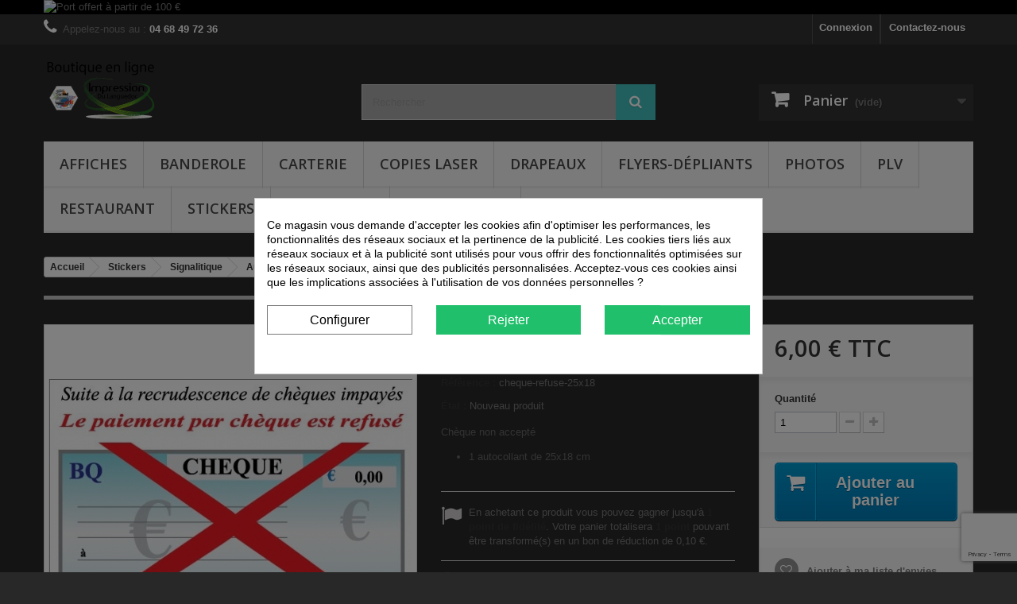

--- FILE ---
content_type: text/html; charset=utf-8
request_url: https://www.impressions-languedoc.eu/autocollant-signalitique-quadri-plastifie/281-cheque-refuse.html
body_size: 18507
content:
<!DOCTYPE HTML> <!--[if lt IE 7]><html class="no-js lt-ie9 lt-ie8 lt-ie7" lang="fr-fr"><![endif]--> <!--[if IE 7]><html class="no-js lt-ie9 lt-ie8 ie7" lang="fr-fr"><![endif]--> <!--[if IE 8]><html class="no-js lt-ie9 ie8" lang="fr-fr"><![endif]--> <!--[if gt IE 8]><html class="no-js ie9" lang="fr-fr"><![endif]--><html lang="fr-fr"><head><meta charset="utf-8" /><title>Chèque refusé 25x18cm - Impression du Languedoc</title><meta name="description" content="Chèque non accepté 1 autocollant de 25x18 cm " /><meta name="keywords" content="Kit" /><meta name="generator" content="PrestaShop" /><meta name="robots" content="index,follow" /><meta name="robots" content="index,follow" /><meta name="viewport" content="width=device-width, minimum-scale=0.25, maximum-scale=1.6, initial-scale=1.0" /><meta name="apple-mobile-web-app-capable" content="yes" /><link rel="icon" type="image/vnd.microsoft.icon" href="/img/favicon-1.ico?1767085416" /><link rel="shortcut icon" type="image/x-icon" href="/img/favicon-1.ico?1767085416" /><link rel="stylesheet" href="https://www.impressions-languedoc.eu/themes/default-bootstrap/cache/v_195_7e982b6939e965df28532038acccaa55_all.css" type="text/css" media="all" /><link rel="stylesheet" href="https://www.impressions-languedoc.eu/themes/default-bootstrap/cache/v_195_b4632cd5da8519ab97b7d34dde18182d_print.css" type="text/css" media="print" /><style type="text/css"></style>  <link rel="alternate" hreflang="fr-fr" href="https://www.impressions-languedoc.eu/autocollant-signalitique-quadri-plastifie/281-cheque-refuse.html" /><link rel="canonical" href="https://www.impressions-languedoc.eu/autocollant-signalitique-quadri-plastifie/281-cheque-refuse.html"><link rel="alternate" href="https://www.impressions-languedoc.eu/autocollant-signalitique-quadri-plastifie/281-cheque-refuse.html" hreflang="fr-fr"><link rel="alternate" href="https://www.impressions-languedoc.eu/autocollant-signalitique-quadri-plastifie/281-cheque-refuse.html" hreflang="x-default"><style>div#cookiesplus-modal,#cookiesplus-modal > div,#cookiesplus-modal p{background-color:#FFFFFF !important}#cookiesplus-modal > div,#cookiesplus-modal p{color:#000 !important}#cookiesplus-modal button.cookiesplus-accept,#cookiesplus-modal button.cookiesplus-accept-encourage{background-color:#20BF6B}#cookiesplus-modal button.cookiesplus-accept,#cookiesplus-modal button.cookiesplus-accept-encourage{border:1px solid #20BF6B}#cookiesplus-modal button.cookiesplus-accept,#cookiesplus-modal button.cookiesplus-accept-encourage{color:#FFFFFF}#cookiesplus-modal button.cookiesplus-accept,#cookiesplus-modal button.cookiesplus-accept-encourage{font-size:16px}#cookiesplus-modal button.cookiesplus-more-information{background-color:#FFFFFF}#cookiesplus-modal button.cookiesplus-more-information{border:1px solid #7A7A7A}#cookiesplus-modal button.cookiesplus-more-information{color:#000}#cookiesplus-modal button.cookiesplus-more-information{font-size:16px}#cookiesplus-modal button.cookiesplus-reject,#cookiesplus-modal button.cookiesplus-reject-encourage{background-color:#20BF6B}#cookiesplus-modal button.cookiesplus-reject,#cookiesplus-modal button.cookiesplus-reject-encourage{border:1px solid #20BF6B}#cookiesplus-modal button.cookiesplus-reject,#cookiesplus-modal button.cookiesplus-reject-encourage{color:#FFFFFF}#cookiesplus-modal button.cookiesplus-reject,#cookiesplus-modal button.cookiesplus-reject-encourage{font-size:16px}#cookiesplus-modal button.cookiesplus-save:not([disabled]){background-color:#FFFFFF}#cookiesplus-modal button.cookiesplus-save:not([disabled]){border:1px solid #7A7A7A}#cookiesplus-modal button.cookiesplus-save:not([disabled]){color:#000}#cookiesplus-modal button.cookiesplus-save{font-size:16px}#cookiesplus-tab{bottom:0;left:0}</style>   <?php /** * NOTICE OF LICENSE * * Smartsupp live chat - official plugin. Smartsupp is free live chat with visitor recording. * The plugin enables you to create a free account or sign in with existing one. Pre-integrated * customer info with WooCommerce (you will see names and emails of signed in webshop visitors). * Optional API for advanced chat box modifications. * * You must not modify, adapt or create derivative works of this source code * * @author Smartsupp * @copyright 2021 Smartsupp.com * @license GPL-2.0+ **/ ?>  <link rel="stylesheet" href="//fonts.googleapis.com/css?family=Open+Sans:300,600&amp;subset=latin,latin-ext" type="text/css" media="all" /> <!--[if IE 8]> 
<script src="https://oss.maxcdn.com/libs/html5shiv/3.7.0/html5shiv.js"></script> 
<script src="https://oss.maxcdn.com/libs/respond.js/1.3.0/respond.min.js"></script> <![endif]-->       <noscript><iframe src="https://www.googletagmanager.com/ns.html?id=GTM-PHB82D7B" height="0" width="0" style="display:none;visibility:hidden"></iframe></noscript>  </head><body id="product" class="product product-281 product-cheque-refuse category-53 category-autocollant-signalitique-quadri-plastifie hide-left-column hide-right-column lang_fr"><div id="page"><div class="header-container"> <header id="header"><div class="banner"><div class="container"><div class="row"> <a href="/content/1-livraison" title="Port offert &agrave; partir de 100 &euro;"> <img class="img-responsive" src="https://www.impressions-languedoc.eu/modules/blockbanner/img/d6ff0207b4cdf9152def6bc3d1523cd2.jpg" alt="Port offert &agrave; partir de 100 &euro;" title="Port offert &agrave; partir de 100 &euro;" width="1170" height="65" /> </a></div></div></div><div class="nav"><div class="container"><div class="row"> <nav><div id="contact-link" > <a href="https://www.impressions-languedoc.eu/contactez-nous" title="Contactez-nous">Contactez-nous</a></div> <span class="shop-phone"> <i class="icon-phone"></i>Appelez-nous au : <strong>04 68 49 72 36</strong> </span><div class="header_user_info"> <a class="login" href="https://www.impressions-languedoc.eu/mon-compte" rel="nofollow" title="Identifiez-vous"> Connexion </a></div></nav></div></div></div><div><div class="container"><div class="row"><div id="header_logo"> <a href="https://www.impressions-languedoc.eu/" title="Impression du Languedoc"> <img class="logo img-responsive" src="https://www.impressions-languedoc.eu/img/impressions-du-languedoc-narbonne-logo-15490289741.jpg" alt="Impression du Languedoc" width="141" height="82"/> </a></div><div id="search_block_top" class="col-sm-4 clearfix"><form id="searchbox" method="get" action="//www.impressions-languedoc.eu/recherche" > <input type="hidden" name="controller" value="search" /> <input type="hidden" name="orderby" value="position" /> <input type="hidden" name="orderway" value="desc" /> <input class="search_query form-control" type="text" id="search_query_top" name="search_query" placeholder="Rechercher" value="" /> <button type="submit" name="submit_search" class="btn btn-default button-search"> <span>Rechercher</span> </button></form></div><div class="col-sm-4 clearfix"><div class="shopping_cart"> <a href="https://www.impressions-languedoc.eu/commande" title="Voir mon panier" rel="nofollow"> <b>Panier</b> <span class="ajax_cart_quantity unvisible">0</span> <span class="ajax_cart_product_txt unvisible">Produit</span> <span class="ajax_cart_product_txt_s unvisible">Produits</span> <span class="ajax_cart_total unvisible"> </span> <span class="ajax_cart_no_product">(vide)</span> </a><div class="cart_block block exclusive"><div class="block_content"><div class="cart_block_list"><p class="cart_block_no_products"> Aucun produit</p><div class="cart-prices"><div class="cart-prices-line first-line"> <span class="price cart_block_shipping_cost ajax_cart_shipping_cost unvisible"> À définir </span> <span class="unvisible"> Livraison </span></div><div class="cart-prices-line"> <span class="price cart_block_tax_cost ajax_cart_tax_cost">0,00 €</span> <span>Taxes</span></div><div class="cart-prices-line last-line"> <span class="price cart_block_total ajax_block_cart_total">0,00 €</span> <span>Total</span></div><p> Les prix sont TTC</p></div><p class="cart-buttons"> <a id="button_order_cart" class="btn btn-default button button-small" href="https://www.impressions-languedoc.eu/commande" title="Commander" rel="nofollow"> <span> Commander<i class="icon-chevron-right right"></i> </span> </a></p></div></div></div></div></div><div id="layer_cart"><div class="clearfix"><div class="layer_cart_product col-xs-12 col-md-6"> <span class="cross" title="Fermer la fenêtre"></span> <span class="title"> <i class="icon-check"></i>Produit ajouté au panier avec succès </span><div class="product-image-container layer_cart_img"></div><div class="layer_cart_product_info"> <span id="layer_cart_product_title" class="product-name"></span> <span id="layer_cart_product_attributes"></span><div> <strong class="dark">Quantité</strong> <span id="layer_cart_product_quantity"></span></div><div> <strong class="dark">Total</strong> <span id="layer_cart_product_price"></span></div></div></div><div class="layer_cart_cart col-xs-12 col-md-6"> <span class="title"> <span class="ajax_cart_product_txt_s unvisible"> Il y a <span class="ajax_cart_quantity">0</span> produits dans votre panier. </span> <span class="ajax_cart_product_txt "> Il y a 1 produit dans votre panier. </span> </span><div class="layer_cart_row"> <strong class="dark"> Total produits TTC </strong> <span class="ajax_block_products_total"> </span></div><div class="layer_cart_row"> <strong class="dark unvisible"> Frais de port&nbsp;TTC </strong> <span class="ajax_cart_shipping_cost unvisible"> À définir </span></div><div class="layer_cart_row"> <strong class="dark">Taxes</strong> <span class="price cart_block_tax_cost ajax_cart_tax_cost">0,00 €</span></div><div class="layer_cart_row"> <strong class="dark"> Total TTC </strong> <span class="ajax_block_cart_total"> </span></div><div class="button-container"> <span class="continue btn btn-default button exclusive-medium" title="Continuer mes achats"> <span> <i class="icon-chevron-left left"></i>Continuer mes achats </span> </span> <a class="btn btn-default button button-medium" href="https://www.impressions-languedoc.eu/commande" title="Commander" rel="nofollow"> <span> Commander<i class="icon-chevron-right right"></i> </span> </a></div></div></div><div class="crossseling"></div></div><div class="layer_cart_overlay"></div><div id="block_top_menu" class="sf-contener clearfix col-lg-12"><div class="cat-title">Menu</div><ul class="sf-menu clearfix menu-content"><li><a href="https://www.impressions-languedoc.eu/4-affiches" title="Affiches">Affiches</a><ul><li><a href="https://www.impressions-languedoc.eu/76-affiches-soldes" title="Affiches soldes">Affiches soldes</a></li><li><a href="https://www.impressions-languedoc.eu/105-humour" title="HUMOUR">HUMOUR</a></li><li><a href="https://www.impressions-languedoc.eu/124-affiche-cuisine" title="Cuisine">Cuisine</a></li><li><a href="https://www.impressions-languedoc.eu/127-animaux-sauvages" title="Animaux sauvages">Animaux sauvages</a></li><li><a href="https://www.impressions-languedoc.eu/131-affiche-poster-a-l-unite" title="Affiche - Poster à l'unité">Affiche - Poster à l'unité</a></li><li><a href="https://www.impressions-languedoc.eu/142-affiche-offset-a-partir-de-50-exemplaires" title="Affiche Offset a partir de 50 exemplaires">Affiche Offset a partir de 50 exemplaires</a></li></ul></li><li><a href="https://www.impressions-languedoc.eu/21-banderole" title="Banderole">Banderole</a><ul><li><a href="https://www.impressions-languedoc.eu/22-papier" title="Papier">Papier</a></li><li><a href="https://www.impressions-languedoc.eu/23-banderole-bache-imprimee" title="Banderole Bâche imprimée">Banderole Bâche imprimée</a></li></ul></li><li><a href="https://www.impressions-languedoc.eu/18-carterie" title="Carterie">Carterie</a><ul><li><a href="https://www.impressions-languedoc.eu/24-carte-postale" title="Carte Postale">Carte Postale</a></li><li><a href="https://www.impressions-languedoc.eu/19-cartes-de-visite" title="Cartes de visite">Cartes de visite</a></li></ul></li><li><a href="https://www.impressions-languedoc.eu/9-copies-laser" title="Copies Laser">Copies Laser</a></li><li><a href="https://www.impressions-languedoc.eu/29-drapeaux-oriflammes" title="Drapeaux">Drapeaux</a><ul><li><a href="https://www.impressions-languedoc.eu/137-produits-individuels" title="Produits individuels ">Produits individuels </a><ul><li><a href="https://www.impressions-languedoc.eu/138-bases-pour-oriflammes" title="Bases pour oriflammes">Bases pour oriflammes</a></li></ul></li></ul></li><li><a href="https://www.impressions-languedoc.eu/5-flyers-depliants" title="Flyers-Dépliants">Flyers-Dépliants</a><ul><li><a href="https://www.impressions-languedoc.eu/26-flyers" title="Flyers">Flyers</a><ul><li><a href="https://www.impressions-languedoc.eu/6-135g" title="135g">135g</a></li><li><a href="https://www.impressions-languedoc.eu/8-flyer-300g" title="300g">300g</a></li></ul></li><li><a href="https://www.impressions-languedoc.eu/32-depliants" title="Dépliants">Dépliants</a></li><li><a href="https://www.impressions-languedoc.eu/139-reliure-couvertures" title="Reliure couvertures">Reliure couvertures</a></li></ul></li><li><a href="https://www.impressions-languedoc.eu/3-photos" title="Photos">Photos</a></li><li><a href="https://www.impressions-languedoc.eu/31-plv" title="PLV">PLV</a></li><li><a href="https://www.impressions-languedoc.eu/63-restaurant" title="Restaurant">Restaurant</a></li><li><a href="https://www.impressions-languedoc.eu/10-stickers" title="Stickers">Stickers</a></li><li><a href="/85-porte-cles" title="Porte-cl&eacute;s">Porte-cl&eacute;s</a></li><li><a href="https://www.impressions-languedoc.eu/promotions" title="Promotions">Promotions</a></li></ul></div><div id="cookiesplus-overlay" aria-modal="true" role="alertdialog" class="cookiesplus-move"></div><div class="container cookiesplus-move" id="cookiesplus-modal-container"><div class="row"><div id="cookiesplus-modal" style="display: none;" class="cookiesplus-center col-12 col-xs-12 col-md-9 col-lg-6"> <button type="button" class="cookiesplus-close" onclick="return cookieGdpr.close();">&times;</button> <button type="button" style="display: none;" class="cookiesplus-close-and-reject" onclick="return cookieGdpr.rejectAllCookiesFromX();">&times;</button><div id="cookiesplus-content"><div class="row"><form id="cookiesplus-form" method="POST" action="https://www.impressions-languedoc.eu/module/cookiesplus/front"><div class="cookiesplus-info col-12 col-xs-12"><div class="cookiesplus-text"><p>Ce magasin vous demande d'accepter les cookies afin d'optimiser les performances, les fonctionnalités des réseaux sociaux et la pertinence de la publicité. Les cookies tiers liés aux réseaux sociaux et à la publicité sont utilisés pour vous offrir des fonctionnalités optimisées sur les réseaux sociaux, ainsi que des publicités personnalisées. Acceptez-vous ces cookies ainsi que les implications associées à l'utilisation de vos données personnelles ?</p></div></div><div class="cookiesplus-finalities col-12 col-xs-12"><div id="cookiesplus-finalities-container"><div class="cookieplus-finality-container"><div class="col-12 col-xs-12"><div class="cookiesplus-finality-header"><div class="cookiesplus-finality-title" onclick="$(this).parent().siblings('.cookiesplus-finality-content').slideToggle(); $(this).find('.cookiesplus-finality-chevron').toggleClass('bottom up');"> <span class="cookiesplus-finality-chevron bottom"></span> <strong><span>Cookies nécessaires</span></strong></div><div class="cookiesplus-finality-switch-container"> <label class="technical">Toujours activé</label> <input class="cookiesplus-finality-checkbox not_uniform comparator" id="cookiesplus-finality-1-on" value="on" name="cookiesplus-finality-1" type="radio" data-no-uniform="true" data-finality-id="1" checked="checked" ></div></div><div class="clearfix"></div><div class="cookiesplus-finality-content"><div class="cookiesplus-finality-body"> Les cookies nécessaires contribuent à rendre un site web utilisable en activant des fonctions de base comme la navigation de page et l'accès aux zones sécurisées du site web. Le site web ne peut pas fonctionner correctement sans ces cookies.<table><thead><tr><th>Nom du cookie</th><th>Fournisseur</th><th>Objectif</th><th>Expiration</th></tr></thead><tbody><tr><td data-label="Nom du cookie"> <span>cookiesplus</span></td><td data-label="Fournisseur"> <span> https://www.impressions-languedoc.eu </span></td><td data-label="Objectif"> <span>Conserver vos pr&eacute;f&eacute;rences en mati&egrave;re de cookies.</span></td><td data-label="Expiration"> <span>1 ann&eacute;e</span></td></tr><tr><td data-label="Nom du cookie"> <span>PrestaShop-#</span></td><td data-label="Fournisseur"> <span> https://www.impressions-languedoc.eu </span></td><td data-label="Objectif"> <span>Ce cookie permet de garder les sessions de l&#039;utilisateur ouvertes pendant leur visite, et lui permettre de passer commande ou tout un ensemble de fonctionnement tels que : date d&#039;ajout du cookie, langue s&eacute;lectionn&eacute;e, devise utilis&eacute;e, derni&egrave;re cat&eacute;gorie de produit visit&eacute;, produits r&eacute;cemment vus, accord d&#039;utilisation de services du site, Identifiant client, identifiant de connexion, nom, pr&eacute;nom, &eacute;tat connect&eacute;, votre mot de passe chiffr&eacute;, e-mail li&eacute; au compte client, l&#039;identifiant du panier.</span></td><td data-label="Expiration"> <span>480 heures</span></td></tr></tbody></table></div></div></div></div><div class="clearfix"></div><div class="cookieplus-finality-container"><div class="col-12 col-xs-12"><div class="cookiesplus-finality-header"><div class="cookiesplus-finality-title" onclick="$(this).parent().siblings('.cookiesplus-finality-content').slideToggle(); $(this).find('.cookiesplus-finality-chevron').toggleClass('bottom up');"> <span class="cookiesplus-finality-chevron bottom"></span> <strong><span>Cookies de préférences</span></strong></div><div class="cookiesplus-finality-switch-container"> <input class="cookiesplus-finality-checkbox not_uniform comparator" id="cookiesplus-finality-2-off" value="off" name="cookiesplus-finality-2" type="radio" data-no-uniform="true" data-finality-id="2" checked="checked" > <input class="cookiesplus-finality-checkbox not_uniform comparator" id="cookiesplus-finality-2-on" value="on" name="cookiesplus-finality-2" type="radio" data-no-uniform="true" data-finality-id="2" > <label for="cookiesplus-finality-2-off">non</label> <span onclick="$('input[name=cookiesplus-finality-2]:checked').val() === 'on' ? $('label[for=cookiesplus-finality-2-off]').click() : $('label[for=cookiesplus-finality-2-on]').click(); return false;" class="cookiesplus-finality-switch" id="cookiesplus-finality-switch-2"></span> <label for="cookiesplus-finality-2-on">oui</label></div></div><div class="clearfix"></div><div class="cookiesplus-finality-content"><div class="cookiesplus-finality-body"> Les cookies de préférences permettent à un site web de retenir des informations qui modifient la manière dont le site se comporte ou s’affiche, comme votre langue préférée ou la région dans laquelle vous vous situez.<table><thead><tr><th>Nom du cookie</th><th>Fournisseur</th><th>Objectif</th><th>Expiration</th></tr></thead><tbody><tr><td data-label="Nom du cookie"> <span>ssupp.barclicked</span></td><td data-label="Fournisseur"> <span> <a target="_blank" rel="nofollow noopener noreferrer" href="https://www.smartsupp.com/help/privacy/"> Smartsupp </a> </span></td><td data-label="Objectif"> <span>N&eacute;cessaire pour les messages automatiques du service de chat en direct fourni par Smartsupp.</span></td><td data-label="Expiration"> <span>Session</span></td></tr><tr><td data-label="Nom du cookie"> <span>ssupp.message</span></td><td data-label="Fournisseur"> <span> <a target="_blank" rel="nofollow noopener noreferrer" href="https://www.smartsupp.com/help/privacy/"> Smartsupp </a> </span></td><td data-label="Objectif"> <span>Stocke le contenu dans la zone de texte du service de chat en direct fourni par Smartsupp.</span></td><td data-label="Expiration"> <span>Session</span></td></tr><tr><td data-label="Nom du cookie"> <span>ssupp.opened</span></td><td data-label="Fournisseur"> <span> <a target="_blank" rel="nofollow noopener noreferrer" href="https://www.smartsupp.com/help/privacy/"> Smartsupp </a> </span></td><td data-label="Objectif"> <span>V&eacute;rifie si la bo&icirc;te de discussion est ouverte &agrave; partir du service de chat en direct fourni par Smartsupp.</span></td><td data-label="Expiration"> <span>Session</span></td></tr><tr><td data-label="Nom du cookie"> <span>ssupp.unreaded</span></td><td data-label="Fournisseur"> <span> <a target="_blank" rel="nofollow noopener noreferrer" href="https://www.smartsupp.com/help/privacy/"> Smartsupp </a> </span></td><td data-label="Objectif"> <span>Nombre de messages non lus du service de chat en direct fourni par Smartsupp.</span></td><td data-label="Expiration"> <span>Session</span></td></tr></tbody></table></div></div></div></div><div class="clearfix"></div><div class="cookieplus-finality-container"><div class="col-12 col-xs-12"><div class="cookiesplus-finality-header"><div class="cookiesplus-finality-title" onclick="$(this).parent().siblings('.cookiesplus-finality-content').slideToggle(); $(this).find('.cookiesplus-finality-chevron').toggleClass('bottom up');"> <span class="cookiesplus-finality-chevron bottom"></span> <strong><span>Cookies statistiques</span></strong></div><div class="cookiesplus-finality-switch-container"> <input class="cookiesplus-finality-checkbox not_uniform comparator" id="cookiesplus-finality-3-off" value="off" name="cookiesplus-finality-3" type="radio" data-no-uniform="true" data-finality-id="3" checked="checked" > <input class="cookiesplus-finality-checkbox not_uniform comparator" id="cookiesplus-finality-3-on" value="on" name="cookiesplus-finality-3" type="radio" data-no-uniform="true" data-finality-id="3" > <label for="cookiesplus-finality-3-off">non</label> <span onclick="$('input[name=cookiesplus-finality-3]:checked').val() === 'on' ? $('label[for=cookiesplus-finality-3-off]').click() : $('label[for=cookiesplus-finality-3-on]').click(); return false;" class="cookiesplus-finality-switch" id="cookiesplus-finality-switch-3"></span> <label for="cookiesplus-finality-3-on">oui</label></div></div><div class="clearfix"></div><div class="cookiesplus-finality-content"><div class="cookiesplus-finality-body"> Les cookies statistiques aident les propriétaires du site web, par la collecte et la communication d'informations de manière anonyme, à comprendre comment les visiteurs interagissent avec les sites web.<table><thead><tr><th>Nom du cookie</th><th>Fournisseur</th><th>Objectif</th><th>Expiration</th></tr></thead><tbody><tr><td data-label="Nom du cookie"> <span>ssupp.chatid</span></td><td data-label="Fournisseur"> <span> <a target="_blank" rel="nofollow noopener noreferrer" href="https://www.smartsupp.com/help/privacy/"> Smartsupp </a> </span></td><td data-label="Objectif"> <span>ID de conversation du service de chat en direct fourni par Smartsupp</span></td><td data-label="Expiration"> <span>Session</span></td></tr><tr><td data-label="Nom du cookie"> <span>ssupp.group</span></td><td data-label="Fournisseur"> <span> <a target="_blank" rel="nofollow noopener noreferrer" href="https://www.smartsupp.com/help/privacy/"> Smartsupp </a> </span></td><td data-label="Objectif"> <span>Dernier groupe de visiteurs du service de chat en direct fourni par Smartsupp.</span></td><td data-label="Expiration"> <span>Session</span></td></tr><tr><td data-label="Nom du cookie"> <span>ssupp.vid</span></td><td data-label="Fournisseur"> <span> <a target="_blank" rel="nofollow noopener noreferrer" href="https://www.smartsupp.com/help/privacy/"> Smartsupp </a> </span></td><td data-label="Objectif"> <span>N&eacute;cessaire pour la fonctionnalit&eacute; de la bo&icirc;te de dialogue du site Web.</span></td><td data-label="Expiration"> <span>6 mois</span></td></tr><tr><td data-label="Nom du cookie"> <span>ssupp.visits</span></td><td data-label="Fournisseur"> <span> <a target="_blank" rel="nofollow noopener noreferrer" href="https://www.smartsupp.com/help/privacy/"> Smartsupp </a> </span></td><td data-label="Objectif"> <span>Nombre de visites pr&eacute;c&eacute;dentes, n&eacute;cessaires pour suivre les messages automatiques du service de chat en direct fourni par Smartsupp.</span></td><td data-label="Expiration"> <span>6 mois</span></td></tr></tbody></table></div></div></div></div><div class="clearfix"></div><div class="cookieplus-finality-container"><div class="col-12 col-xs-12"><div class="cookiesplus-finality-header"><div class="cookiesplus-finality-title" onclick="$(this).parent().siblings('.cookiesplus-finality-content').slideToggle(); $(this).find('.cookiesplus-finality-chevron').toggleClass('bottom up');"> <span class="cookiesplus-finality-chevron bottom"></span> <strong><span>Cookies marketing</span></strong></div><div class="cookiesplus-finality-switch-container"> <input class="cookiesplus-finality-checkbox not_uniform comparator" id="cookiesplus-finality-4-off" value="off" name="cookiesplus-finality-4" type="radio" data-no-uniform="true" data-finality-id="4" checked="checked" > <input class="cookiesplus-finality-checkbox not_uniform comparator" id="cookiesplus-finality-4-on" value="on" name="cookiesplus-finality-4" type="radio" data-no-uniform="true" data-finality-id="4" > <label for="cookiesplus-finality-4-off">non</label> <span onclick="$('input[name=cookiesplus-finality-4]:checked').val() === 'on' ? $('label[for=cookiesplus-finality-4-off]').click() : $('label[for=cookiesplus-finality-4-on]').click(); return false;" class="cookiesplus-finality-switch" id="cookiesplus-finality-switch-4"></span> <label for="cookiesplus-finality-4-on">oui</label></div></div><div class="clearfix"></div><div class="cookiesplus-finality-content"><div class="cookiesplus-finality-body"> Les cookies marketing sont utilisés pour effectuer le suivi des visiteurs au travers des sites web. Le but est d'afficher des publicités qui sont pertinentes et intéressantes pour l'utilisateur individuel et donc plus précieuses pour les éditeurs et annonceurs tiers.<table><thead><tr><th>Nom du cookie</th><th>Fournisseur</th><th>Objectif</th><th>Expiration</th></tr></thead><tbody><tr><td data-label="Nom du cookie"> <span>sib_cuid</span></td><td data-label="Fournisseur"> <span> <a target="_blank" rel="nofollow noopener noreferrer" href="https://sendinblue.com/legal/privacypolicy/"> Sendinblue </a> </span></td><td data-label="Objectif"> <span>Collecte les informations sur la navigation et les pr&eacute;f&eacute;rences des utilisateurs sur le site web &ndash; Cela est utilis&eacute; pour cibler une &eacute;ventuelle newsletter en fonction de ces informations.</span></td><td data-label="Expiration"> <span>1 ann&eacute;e</span></td></tr></tbody></table></div></div></div></div><div class="clearfix"></div></div></div><div class="cookiesplus-actions col-12 col-xs-12"><div class="first-layer"><div class="row"><div class="col-xs-12 col-md-4"> <button onclick="cookieGdpr.displayModalAdvanced(true); return false;" class="cookiesplus-btn cookiesplus-more-information"> <span>Configurer</span> </button></div><div class="col-xs-12 col-md-4"> <button type="submit" name="saveCookiesPlusPreferences" onclick="return cookieGdpr.rejectAllCookies();" class="cookiesplus-btn cookiesplus-reject" style=""> <span class="cookiesplus-reject-label">Rejeter</span> </button></div><div class="col-xs-12 col-md-4"> <button type="submit" name="saveCookiesPlusPreferences" onclick="return cookieGdpr.acceptAllCookies();" class="cookiesplus-btn cookiesplus-accept"> <span class="cookiesplus-accept-label">Accepter</span> </button></div></div><div class="row"><div class="cookiesplus-footer-actions col-xs-12"></div></div></div><div class="second-layer"><div class="row"><div class="col-xs-12 col-md-5"> <button type="submit" name="saveCookiesPlusPreferences" onclick="return cookieGdpr.save();" class="cookiesplus-btn cookiesplus-save cookiesplus-accept-selected"> Acceptez uniquement les cookies sélectionnés </button></div><div class="col-xs-12 col-md-2"></div><div class="col-xs-12 col-md-5"> <button type="submit" name="saveCookiesPlusPreferences" onclick="return cookieGdpr.acceptAllCookies();" class="cookiesplus-btn cookiesplus-accept"> <span class="cookiesplus-accept-all-label">Accepter tous les cookies</span> </button></div></div><div class="row"><div class="cookiesplus-footer-actions col-xs-12"><div class="float-xs-left"> <span id="cookiesplus-back" onclick="cookieGdpr.displayModal(); return false;">← Retour</span></div></div></div></div></div></form></div></div></div><div id="cookiesplus-modal-not-available" style="display: none;" class="cookiesplus-center"> <button type="button" class="cookiesplus-close" onclick="return cookieGdpr.close();">&times;</button> Contenu non disponible</div></div></div>  </div></div></div> </header></div><div class="columns-container"><div id="columns" class="container"><ol class="breadcrumb" itemscope itemtype="http://schema.org/BreadcrumbList"><li itemprop="itemListElement" itemscope itemtype="http://schema.org/ListItem"> <a href="https://www.impressions-languedoc.eu/" title="Page d&#039;accueil" itemprop="item"> <span itemprop="name">Accueil</span> </a><meta itemprop="position" content="1" /></li><li itemprop="itemListElement" itemscope itemtype="http://schema.org/ListItem"> <a href="https://www.impressions-languedoc.eu/10-stickers" itemprop="item"> <span itemprop="name">Stickers</span> </a><meta itemprop="position" content="2" /></li><li itemprop="itemListElement" itemscope itemtype="http://schema.org/ListItem"> <a href="https://www.impressions-languedoc.eu/40-signalitique" itemprop="item"> <span itemprop="name">Signalitique</span> </a><meta itemprop="position" content="3" /></li><li itemprop="itemListElement" itemscope itemtype="http://schema.org/ListItem"> <a href="https://www.impressions-languedoc.eu/53-autocollant-signalitique-quadri-plastifie" itemprop="item"> <span itemprop="name">Autocollant signalitique quadri plastifi&eacute;</span> </a><meta itemprop="position" content="4" /></li><li itemprop="itemListElement" itemscope itemtype="http://schema.org/ListItem"> <span itemprop="name">Chèque refusé 25x18cm</span><meta itemprop="position" content="5" /></li></ol><div id="slider_row" class="row"></div><div class="row"><div id="center_column" class="center_column col-xs-12 col-sm-12"><div itemscope itemtype="https://schema.org/Product"><meta itemprop="url" content="https://www.impressions-languedoc.eu/autocollant-signalitique-quadri-plastifie/281-cheque-refuse.html"><div class="primary_block row"><div class="container"><div class="top-hr"></div></div><div class="pb-left-column col-xs-12 col-sm-4 col-md-5"><div id="image-block" class="clearfix"> <span id="view_full_size"> <img id="bigpic" itemprop="image" src="https://www.impressions-languedoc.eu/1033-large_default/cheque-refuse.jpg" title="Chèque refusé" alt="Chèque refusé" width="458" height="458"/> <span class="span_link no-print">Agrandir l&#039;image</span> </span></div><div id="views_block" class="clearfix hidden"><div id="thumbs_list"><ul id="thumbs_list_frame"><li id="thumbnail_1033" class="last"> <a href="https://www.impressions-languedoc.eu/1033-thickbox_default/cheque-refuse.jpg" data-fancybox-group="other-views" class="fancybox shown" title="Chèque refusé"> <img class="img-responsive" id="thumb_1033" src="https://www.impressions-languedoc.eu/1033-cart_default/cheque-refuse.jpg" alt="Chèque refusé" title="Chèque refusé" height="250" width="250" itemprop="image" /> </a></li></ul></div></div></div><div class="pb-center-column col-xs-12 col-sm-4"><h1 itemprop="name">Chèque refusé 25x18cm</h1><p id="product_reference"> <label>R&eacute;f&eacute;rence : </label> <span class="editable" itemprop="sku" content="cheque-refuse-25x18">cheque-refuse-25x18</span></p><p id="product_condition"> <label>&Eacute;tat : </label><link itemprop="itemCondition" href="https://schema.org/NewCondition"/> <span class="editable">Nouveau produit</span></p><div id="short_description_block"><div id="short_description_content" class="rte align_justify" itemprop="description"><p>Chèque non accepté</p><ul><li>1 autocollant de 25x18 cm</li></ul></div><p class="buttons_bottom_block"> <a href="javascript:{}" class="button"> Plus de d&eacute;tails </a></p></div><p id="availability_statut" style="display: none;"> <span id="availability_value" class="label label-warning">Ce produit n&#039;est plus en stock</span></p><p id="availability_date" style="display: none;"> <span id="availability_date_label">Date de disponibilit&eacute;:</span> <span id="availability_date_value"></span></p><div id="oosHook"></div>  <p id="loyalty" class="align_justify"> En achetant ce produit vous pouvez gagner jusqu'à <b><span id="loyalty_points">1</span> point de fidélité</b>. Votre panier totalisera <b><span id="total_loyalty_points">1</span> point</b> pouvant être transformé(s) en un bon de réduction de <span id="loyalty_price">0,10 €</span>.</p> <br class="clear" /><ul id="usefull_link_block" class="clearfix no-print"><li id="left_share_fb"> <a href="http://www.facebook.com/sharer.php?u=https%3A%2F%2Fwww.impressions-languedoc.eu%2Fautocollant-signalitique-quadri-plastifie%2F281-cheque-refuse.html&amp;t=Ch%C3%A8que+refus%C3%A9+25x18cm" class="_blank">Partager sur Facebook !</a></li><li id="favoriteproducts_block_extra_added"> Retirer ce produit de mes favoris</li><li id="favoriteproducts_block_extra_removed"> Ajouter ce produit à mes favoris</li> </a></li></ul></div><div class="pb-right-column col-xs-12 col-sm-4 col-md-3"><form id="buy_block" action="https://www.impressions-languedoc.eu/panier" method="post"><p class="hidden"> <input type="hidden" name="token" value="84f4daf433d9574ea239135fc85b85d0" /> <input type="hidden" name="id_product" value="281" id="product_page_product_id" /> <input type="hidden" name="add" value="1" /> <input type="hidden" name="id_product_attribute" id="idCombination" value="" /></p><div class="box-info-product"><div class="content_prices clearfix"><div><p class="our_price_display" itemprop="offers" itemscope itemtype="https://schema.org/Offer"><span id="our_price_display" class="price" itemprop="price" content="6">6,00 €</span> TTC<meta itemprop="priceCurrency" content="EUR" /></p><p id="reduction_percent" style="display:none;"><span id="reduction_percent_display"></span></p><p id="reduction_amount" style="display:none"><span id="reduction_amount_display"></span></p><p id="old_price" class="hidden"><span id="old_price_display"><span class="price"></span></span></p></div><div class="clear"></div></div><div class="product_attributes clearfix"><p id="quantity_wanted_p"> <label for="quantity_wanted">Quantit&eacute;</label> <input type="number" min="1" name="qty" id="quantity_wanted" class="text" value="1" /> <a href="#" data-field-qty="qty" class="btn btn-default button-minus product_quantity_down"> <span><i class="icon-minus"></i></span> </a> <a href="#" data-field-qty="qty" class="btn btn-default button-plus product_quantity_up"> <span><i class="icon-plus"></i></span> </a> <span class="clearfix"></span></p><p id="minimal_quantity_wanted_p" style="display: none;"> La quantit&eacute; minimale pour pouvoir commander ce produit est <b id="minimal_quantity_label">1</b></p></div><div class="box-cart-bottom"><div><p id="add_to_cart" class="buttons_bottom_block no-print"> <button type="submit" name="Submit" class="exclusive"> <span>Ajouter au panier</span> </button></p></div><div id="product_payment_logos"><div class="box-security"><h5 class="product-heading-h5"></h5> <img src="/modules/productpaymentlogos/img/payment-logo.png" alt="" class="img-responsive" /></div></div><p class="buttons_bottom_block no-print"> <a id="wishlist_button_nopop" href="#" onclick="WishlistCart('wishlist_block_list', 'add', '281', $('#idCombination').val(), document.getElementById('quantity_wanted').value); return false;" rel="nofollow" title="Ajouter à ma liste"> Ajouter à ma liste d'envies </a></p></div></div></form> <section class="page-product-box"><h3 class="page-product-heading">Personnalisation</h3><form method="post" action="/autocollant-signalitique-quadri-plastifie/281-cheque-refuse.html" enctype="multipart/form-data" id="customizationForm" class="clearfix"><p class="infoCustomizable"> Apr&egrave;s avoir enregistr&eacute; votre personnalisation, n&#039;oubliez pas d&#039;ajouter le produit au panier.</p><p id="customizedDatas"> <input type="hidden" name="quantityBackup" id="quantityBackup" value="" /> <input type="hidden" name="submitCustomizedDatas" value="1" /> <button class="button btn btn-default button button-small" name="saveCustomization"> <span>Enregistrer</span> </button> <span id="ajax-loader" class="unvisible"> <img src="https://www.impressions-languedoc.eu/img/loader.gif" alt="loader" /> </span></p></form><p class="clear required"><sup>*</sup> champs requis</p> </section></div></div> <section class="page-product-box"><h3 class="page-product-heading">En savoir plus</h3><div class="rte"><p>Autocollant&nbsp;vinyle plastifié anti UV pour extérieur où intérieure lavable.</p><p>A poser sur une surface lisse</p></div> </section> <section class="page-product-box blockproductscategory"><h3 class="productscategory_h3 page-product-heading"> 11 autres produits dans la même catégorie:</h3><div id="productscategory_list" class="clearfix"><ul id="bxslider1" class="bxslider clearfix"><li class="product-box item"> <a href="https://www.impressions-languedoc.eu/autocollant-signalitique-quadri-plastifie/136-licence-debits-de-boissons.html" class="lnk_img product-image" title="Licence Débits de boissons"><img src="https://www.impressions-languedoc.eu/808-home_default/licence-debits-de-boissons.jpg" alt="Licence Débits de boissons" /></a><h5 itemprop="name" class="product-name"> <a href="https://www.impressions-languedoc.eu/autocollant-signalitique-quadri-plastifie/136-licence-debits-de-boissons.html" title="Licence Débits de boissons">Licence...</a></h5><p class="price_display"> <span class="price">5,80 €</span></p><div class="clearfix" style="margin-top:5px"><div class="no-print"> <a class="exclusive button ajax_add_to_cart_button" href="https://www.impressions-languedoc.eu/panier?qty=1&amp;id_product=136&amp;token=84f4daf433d9574ea239135fc85b85d0&amp;add=" data-id-product="136" title="Ajouter au panier"> <span>Ajouter au panier</span> </a></div></div></li><li class="product-box item"> <a href="https://www.impressions-languedoc.eu/autocollant-signalitique-quadri-plastifie/272-cheque-refuse.html" class="lnk_img product-image" title="Kit Chèque refusé"><img src="https://www.impressions-languedoc.eu/1035-home_default/cheque-refuse.jpg" alt="Kit Chèque refusé" /></a><h5 itemprop="name" class="product-name"> <a href="https://www.impressions-languedoc.eu/autocollant-signalitique-quadri-plastifie/272-cheque-refuse.html" title="Kit Chèque refusé">Kit Chèque...</a></h5><p class="price_display"> <span class="price">18,00 €</span></p><div class="clearfix" style="margin-top:5px"><div class="no-print"> <a class="exclusive button ajax_add_to_cart_button" href="https://www.impressions-languedoc.eu/panier?qty=1&amp;id_product=272&amp;token=84f4daf433d9574ea239135fc85b85d0&amp;add=" data-id-product="272" title="Ajouter au panier"> <span>Ajouter au panier</span> </a></div></div></li><li class="product-box item"> <a href="https://www.impressions-languedoc.eu/autocollant-signalitique-quadri-plastifie/282-cheque-refuse.html" class="lnk_img product-image" title="Chèque refusé 18x13cm"><img src="https://www.impressions-languedoc.eu/1034-home_default/cheque-refuse.jpg" alt="Chèque refusé 18x13cm" /></a><h5 itemprop="name" class="product-name"> <a href="https://www.impressions-languedoc.eu/autocollant-signalitique-quadri-plastifie/282-cheque-refuse.html" title="Chèque refusé 18x13cm">Chèque...</a></h5><p class="price_display"> <span class="price">4,20 €</span></p><div class="clearfix" style="margin-top:5px"><div class="no-print"> <a class="exclusive button ajax_add_to_cart_button" href="https://www.impressions-languedoc.eu/panier?qty=1&amp;id_product=282&amp;token=84f4daf433d9574ea239135fc85b85d0&amp;add=" data-id-product="282" title="Ajouter au panier"> <span>Ajouter au panier</span> </a></div></div></li><li class="product-box item"> <a href="https://www.impressions-languedoc.eu/divers/456-video-surveillance.html" class="lnk_img product-image" title="Vidéo surveillance"><img src="https://www.impressions-languedoc.eu/1279-home_default/video-surveillance.jpg" alt="Vidéo surveillance" /></a><h5 itemprop="name" class="product-name"> <a href="https://www.impressions-languedoc.eu/divers/456-video-surveillance.html" title="Vidéo surveillance">Vidéo...</a></h5><p class="price_display"> <span class="price">7,20 €</span></p><div class="clearfix" style="margin-top:5px"><div class="no-print"> <a class="exclusive button ajax_add_to_cart_button" href="https://www.impressions-languedoc.eu/panier?qty=1&amp;id_product=456&amp;token=84f4daf433d9574ea239135fc85b85d0&amp;add=" data-id-product="456" title="Ajouter au panier"> <span>Ajouter au panier</span> </a></div></div></li><li class="product-box item"> <a href="https://www.impressions-languedoc.eu/autocollant-signalitique-quadri-plastifie/616-attention-aux-chiens.html" class="lnk_img product-image" title="Attention aux chiens"><img src="https://www.impressions-languedoc.eu/1589-home_default/attention-aux-chiens.jpg" alt="Attention aux chiens" /></a><h5 itemprop="name" class="product-name"> <a href="https://www.impressions-languedoc.eu/autocollant-signalitique-quadri-plastifie/616-attention-aux-chiens.html" title="Attention aux chiens">Attention...</a></h5><p class="price_display"> <span class="price">5,00 €</span></p><div class="clearfix" style="margin-top:5px"><div class="no-print"> <a class="exclusive button ajax_add_to_cart_button" href="https://www.impressions-languedoc.eu/panier?qty=1&amp;id_product=616&amp;token=84f4daf433d9574ea239135fc85b85d0&amp;add=" data-id-product="616" title="Ajouter au panier"> <span>Ajouter au panier</span> </a></div></div></li><li class="product-box item"> <a href="https://www.impressions-languedoc.eu/divers/710-video-surveillance.html" class="lnk_img product-image" title="FLATHEADS-FOREVER"><img src="https://www.impressions-languedoc.eu/1854-home_default/video-surveillance.jpg" alt="FLATHEADS-FOREVER" /></a><h5 itemprop="name" class="product-name"> <a href="https://www.impressions-languedoc.eu/divers/710-video-surveillance.html" title="FLATHEADS-FOREVER">FLATHEADS-F...</a></h5><p class="price_display"> <span class="price">5,00 €</span></p><div class="clearfix" style="margin-top:5px"><div class="no-print"> <a class="exclusive button ajax_add_to_cart_button" href="https://www.impressions-languedoc.eu/panier?qty=1&amp;id_product=710&amp;token=84f4daf433d9574ea239135fc85b85d0&amp;add=" data-id-product="710" title="Ajouter au panier"> <span>Ajouter au panier</span> </a></div></div></li><li class="product-box item"> <a href="https://www.impressions-languedoc.eu/marques-poids-lourds/754-autocollant-attention-angles-morts-pour-camion.html" class="lnk_img product-image" title="Autocollant Attention Angles morts pour camion"><img src="https://www.impressions-languedoc.eu/1952-home_default/autocollant-attention-angles-morts-pour-camion.jpg" alt="Autocollant Attention Angles morts pour camion" /></a><h5 itemprop="name" class="product-name"> <a href="https://www.impressions-languedoc.eu/marques-poids-lourds/754-autocollant-attention-angles-morts-pour-camion.html" title="Autocollant Attention Angles morts pour camion">Autocollant...</a></h5><p class="price_display"> <span class="price">3,50 €</span></p><div class="clearfix" style="margin-top:5px"><div class="no-print"> <a class="exclusive button ajax_add_to_cart_button" href="https://www.impressions-languedoc.eu/panier?qty=1&amp;id_product=754&amp;token=84f4daf433d9574ea239135fc85b85d0&amp;add=" data-id-product="754" title="Ajouter au panier"> <span>Ajouter au panier</span> </a></div></div></li><li class="product-box item"> <a href="https://www.impressions-languedoc.eu/divers/1003-autocollant-logo-instagram.html" class="lnk_img product-image" title="Autocollant Logo INSTAGRAM"><img src="https://www.impressions-languedoc.eu/2206-home_default/autocollant-logo-instagram.jpg" alt="Autocollant Logo INSTAGRAM" /></a><h5 itemprop="name" class="product-name"> <a href="https://www.impressions-languedoc.eu/divers/1003-autocollant-logo-instagram.html" title="Autocollant Logo INSTAGRAM">Autocollant...</a></h5><p class="price_display"> <span class="price">2,50 €</span></p><div class="clearfix" style="margin-top:5px"><div class="no-print"> <a class="exclusive button ajax_add_to_cart_button" href="https://www.impressions-languedoc.eu/panier?qty=1&amp;id_product=1003&amp;token=84f4daf433d9574ea239135fc85b85d0&amp;add=" data-id-product="1003" title="Ajouter au panier"> <span>Ajouter au panier</span> </a></div></div></li><li class="product-box item"> <a href="https://www.impressions-languedoc.eu/divers/1004-autocollant-logo-facebook.html" class="lnk_img product-image" title="Autocollant Logo FaceBook"><img src="https://www.impressions-languedoc.eu/2207-home_default/autocollant-logo-facebook.jpg" alt="Autocollant Logo FaceBook" /></a><h5 itemprop="name" class="product-name"> <a href="https://www.impressions-languedoc.eu/divers/1004-autocollant-logo-facebook.html" title="Autocollant Logo FaceBook">Autocollant...</a></h5><p class="price_display"> <span class="price">2,50 €</span></p><div class="clearfix" style="margin-top:5px"><div class="no-print"> <a class="exclusive button ajax_add_to_cart_button" href="https://www.impressions-languedoc.eu/panier?qty=1&amp;id_product=1004&amp;token=84f4daf433d9574ea239135fc85b85d0&amp;add=" data-id-product="1004" title="Ajouter au panier"> <span>Ajouter au panier</span> </a></div></div></li><li class="product-box item"> <a href="https://www.impressions-languedoc.eu/divers/1005-autocollant-logo-google.html" class="lnk_img product-image" title="Autocollant Logo Google"><img src="https://www.impressions-languedoc.eu/2208-home_default/autocollant-logo-google.jpg" alt="Autocollant Logo Google" /></a><h5 itemprop="name" class="product-name"> <a href="https://www.impressions-languedoc.eu/divers/1005-autocollant-logo-google.html" title="Autocollant Logo Google">Autocollant...</a></h5><p class="price_display"> <span class="price">2,50 €</span></p><div class="clearfix" style="margin-top:5px"><div class="no-print"> <a class="exclusive button ajax_add_to_cart_button" href="https://www.impressions-languedoc.eu/panier?qty=1&amp;id_product=1005&amp;token=84f4daf433d9574ea239135fc85b85d0&amp;add=" data-id-product="1005" title="Ajouter au panier"> <span>Ajouter au panier</span> </a></div></div></li><li class="product-box item"> <a href="https://www.impressions-languedoc.eu/autocollant-signalitique-quadri-plastifie/1377-schut-respecter-le-voisinage-pas-de-bruits.html" class="lnk_img product-image" title="schut respecter le voisinage pas de bruits"><img src="https://www.impressions-languedoc.eu/2906-home_default/schut-respecter-le-voisinage-pas-de-bruits.jpg" alt="schut respecter le voisinage pas de bruits" /></a><h5 itemprop="name" class="product-name"> <a href="https://www.impressions-languedoc.eu/autocollant-signalitique-quadri-plastifie/1377-schut-respecter-le-voisinage-pas-de-bruits.html" title="schut respecter le voisinage pas de bruits">schut...</a></h5><p class="price_display"> <span class="price">5,00 €</span></p><div class="clearfix" style="margin-top:5px"><div class="no-print"> <a class="exclusive button ajax_add_to_cart_button" href="https://www.impressions-languedoc.eu/panier?qty=1&amp;id_product=1377&amp;token=84f4daf433d9574ea239135fc85b85d0&amp;add=" data-id-product="1377" title="Ajouter au panier"> <span>Ajouter au panier</span> </a></div></div></li></ul></div> </section> <div class="yotpo yotpo-main-widget" data-product-id="281" data-name="Ch&egrave;que refus&eacute; 25x18cm" data-url="https://www.impressions-languedoc.eu/autocollant-signalitique-quadri-plastifie/281-cheque-refuse.html" data-image-url="http://www.impressions-languedoc.eu/img/p/1/0/3/3/1033.jpg" data-description="Autocollant&nbsp;vinyle plastifi&eacute; anti UV pour ext&eacute;rieur o&ugrave; int&eacute;rieure lavable. A poser sur une surface lisse" data-lang="fr"></div></div></div></div></div></div><div class="footer-container"> <footer id="footer" class="container"><div class="row"><section class="footer-block col-xs-12 col-sm-2" id="block_various_links_footer"><h4>Informations</h4><ul class="toggle-footer"><li class="item"> <a href="https://www.impressions-languedoc.eu/promotions" title="Promotions"> Promotions </a></li><li class="item"> <a href="https://www.impressions-languedoc.eu/nouveaux-produits" title="Nouveaux produits"> Nouveaux produits </a></li><li class="item"> <a href="https://www.impressions-languedoc.eu/meilleures-ventes" title="Meilleures ventes"> Meilleures ventes </a></li><li class="item"> <a href="https://www.impressions-languedoc.eu/contactez-nous" title="Contactez-nous"> Contactez-nous </a></li><li class="item"> <a href="https://www.impressions-languedoc.eu/content/1-livraison" title=" Livraison Livraisons. Livraison offerte à partir de 100 € Les produits seront livrés "> Livraison Livraisons. Livraison offerte à partir de 100 € Les produits seront livrés </a></li><li class="item"> <a href="https://www.impressions-languedoc.eu/content/2-mentions-legales" title=" Mentions légales Informations légales 1. Présentation du site. En vertu de l&#039;article 6 de la loi n° 20"> Mentions légales Informations légales 1. Présentation du site. En vertu de l&#039;article 6 de la loi n° 20 </a></li><li class="item"> <a href="https://www.impressions-languedoc.eu/content/3-conditions-generales-de-ventes" title=" CGV CONDITIONS GÉNÉRALES DE VENTE Fred Communication 3 rue des passerelles 11100 Narb"> CGV CONDITIONS GÉNÉRALES DE VENTE Fred Communication 3 rue des passerelles 11100 Narb </a></li><li class="item"> <a href="https://www.impressions-languedoc.eu/content/4-a-propos" title=" A propos "> A propos </a></li><li class="item"> <a href="https://www.impressions-languedoc.eu/content/5-paiement-securise" title=" Paiements Paiements par carte Bancaire sécurisé 3D "> Paiements Paiements par carte Bancaire sécurisé 3D</a></li><li> <a href="https://www.impressions-languedoc.eu/plan-du-site" title="sitemap"> sitemap </a></li></ul> </section><section id="block_contact_infos" class="footer-block col-xs-12 col-sm-4"><div><h4>Informations sur votre boutique</h4><ul class="toggle-footer"><li> <i class="icon-map-marker"></i>Fred communication, 3 rue de la passerelle 11100 Narbonne France</li><li> <i class="icon-phone"></i>Appelez-nous au : <span>04 68 49 72 36</span></li><li> <i class="icon-envelope-alt"></i>E-mail : <span><a href="&#109;&#97;&#105;&#108;&#116;&#111;&#58;%63%6f%6e%74%61%63%74@%69%6d%70%72%65%73%73%69%6f%6e%73-%6c%61%6e%67%75%65%64%6f%63.%65%75" >&#x63;&#x6f;&#x6e;&#x74;&#x61;&#x63;&#x74;&#x40;&#x69;&#x6d;&#x70;&#x72;&#x65;&#x73;&#x73;&#x69;&#x6f;&#x6e;&#x73;&#x2d;&#x6c;&#x61;&#x6e;&#x67;&#x75;&#x65;&#x64;&#x6f;&#x63;&#x2e;&#x65;&#x75;</a></span></li></ul></div> </section> <div id="newsletter_block_left" class="block"><h4>Lettre d'informations</h4><div class="block_content"><form action="//www.impressions-languedoc.eu/" method="post"><div class="form-group" > <input class="inputNew form-control grey newsletter-input" id="newsletter-input" type="text" name="email" size="18" value="Saisissez votre adresse e-mail" /> <button type="submit" name="submitNewsletter" class="btn btn-default button button-small"> <span>ok</span> </button> <input type="hidden" name="action" value="0" /></div></form></div></div><section class="footer-block col-xs-12 col-sm-4"><h4><a href="https://www.impressions-languedoc.eu/mon-compte" title="Gérer mon compte client" rel="nofollow">Mon compte</a></h4><div class="block_content toggle-footer"><ul class="bullet"><li><a href="https://www.impressions-languedoc.eu/historique-des-commandes" title="Mes commandes" rel="nofollow">Mes commandes</a></li><li><a href="https://www.impressions-languedoc.eu/details-de-la-commande" title="Mes retours de marchandise" rel="nofollow">Mes retours de marchandise</a></li><li><a href="https://www.impressions-languedoc.eu/avoirs" title="Mes avoirs" rel="nofollow">Mes avoirs</a></li><li><a href="https://www.impressions-languedoc.eu/adresses" title="Mes adresses" rel="nofollow">Mes adresses</a></li><li><a href="https://www.impressions-languedoc.eu/identite" title="Gérer mes informations personnelles" rel="nofollow">Mes informations personnelles</a></li><li><a href="https://www.impressions-languedoc.eu/bons-de-reduction" title="Mes bons de réduction" rel="nofollow">Mes bons de réduction</a></li><li> <a href="" onclick="cookieGdpr.displayModalAdvanced(false); return false;" style="cursor:pointer" title="Vos paramètres de cookies" rel="nofollow noopener noreferrer">Vos paramètres de cookies</a></li></ul></div> </section>​ <g:ratingbadge merchant_id=8911224 position=INLINE></g:ratingbadge>​<p id="medReversePrice"></p><p id="medunitprice"></p><div id="medsaveonproduct" class="col-xs-12 btn btn-success btn-lg"> <span> Vous économisez <span id="medsaveonprice"></span>&nbsp;! </span></div></div> </footer></div></div>
<script type="text/javascript">/* <![CDATA[ */;var CUSTOMIZE_TEXTFIELD=1;var C_P_CMS_PAGE=0;var C_P_CONSENT_DOWNLOAD='https://www.impressions-languedoc.eu/module/cookiesplus/front';var C_P_COOKIE_CONFIG={"1":{"cookies":[{"name":"cookiesplus"},{"name":"PrestaShop-#"}]},"2":{"cookies":[{"name":"ssupp.barclicked"},{"name":"ssupp.message"},{"name":"ssupp.opened"},{"name":"ssupp.unreaded"}]},"3":{"cookies":[{"name":"ssupp.chatid"},{"name":"ssupp.group"},{"name":"ssupp.vid"},{"name":"ssupp.visits"}]},"4":{"cookies":[{"name":"sib_cuid"}]}};var C_P_COOKIE_VALUE='{}';var C_P_DATE='2026-01-22 20:31:36';var C_P_DISPLAY_AGAIN=1;var C_P_DOMAIN='.impressions-languedoc.eu';var C_P_EXPIRY=365;var C_P_FINALITIES_COUNT=4;var C_P_NOT_AVAILABLE_OUTSIDE_EU=1;var C_P_OVERLAY='1';var C_P_OVERLAY_OPACITY='0.5';var C_P_REFRESH=0;var FancyboxI18nClose='Fermer';var FancyboxI18nNext='Suivant';var FancyboxI18nPrev='Pr&eacute;c&eacute;dent';var MONDIALRELAY_ADDRESS_OPC=false;var MONDIALRELAY_AJAX_CHECKOUT_URL='https://www.impressions-languedoc.eu/module/mondialrelay/ajaxCheckout';var MONDIALRELAY_CARRIER_METHODS=[];var MONDIALRELAY_COUNTRY_ISO='';var MONDIALRELAY_DISPLAY_MAP='1';var MONDIALRELAY_ENSEIGNE='CC21ZHLH';var MONDIALRELAY_LANG_ISO='fr-fr';var MONDIALRELAY_NATIVE_RELAY_CARRIERS_IDS=[];var MONDIALRELAY_NO_SELECTION_ERROR='Veuillez sélectionner un Point Relais.';var MONDIALRELAY_POSTCODE='';var MONDIALRELAY_SAVE_RELAY_ERROR='Une erreur inconnue s\'est produite; votre Point Relais sélectionné n\'a pas pu être enregistré.';var MONDIALRELAY_SELECTED_RELAY_IDENTIFIER=null;var MONDIALRELAY_SELECTED_RELAY_INFOS=[];var PAYPLUG_DOMAIN='https://secure.payplug.com';var PS_CATALOG_MODE=false;var PS_COOKIE_SAMESITE='Lax';var PS_COOKIE_SECURE=1;var added_to_wishlist='Le produit a été ajouté à votre liste.';var ajax_allowed=true;var ajaxpriceurl='https://www.impressions-languedoc.eu/module/medpriceqty/ajaxprice';var ajaxsearch=true;var alcagtmplus_events=[];var alcagtmplus_params={"config":{"verification_code":null,"site_verification_code":null,"free":false,"google_gtm_enabled":1,"google_gtm_id":"GTM-N5F4V46N","google_ga4_enabled":1,"google_ga4_id":"G-VJFRLD0N83","google_measure_protocol":null,"google_ga4_ajax":1,"google_ga4_sts":0,"google_ga4_view_item":0,"google_ga4_view_item_list":0,"google_ga4_add_to_cart":0,"google_ga4_view_cart":0,"google_ga4_begin_checkout":0,"google_ga4_purchase":0,"google_ga4_purchase_order_state_id":["2"],"google_ads_enabled":1,"google_ads_id":395556114,"google_ads_create_account":null,"google_ads_view_product":null,"google_ads_add_to_cart":null,"google_ads_begin_checkout":null,"google_ads_purchase":null},"token":"44cd430e688b26bf00546da7cce82a3e","link":"https:\/\/www.impressions-languedoc.eu\/module\/alcagtmplus\/data?token=44cd430e688b26bf00546da7cce82a3e","internal_link":false,"page":false,"id_product":"281","id_product_attribute":false,"id_category":false,"id_cart":false,"id_order":false,"id_customer":null,"new_customer":false};var allowBuyWhenOutOfStock=true;var attribute_anchor_separator='-';var attributesCombinations=[];var availableLaterValue='';var availableNowValue='';var baseDir='https://www.impressions-languedoc.eu/';var baseUri='https://www.impressions-languedoc.eu/';var blocksearch_type='top';var can_use_oney=null;var contentOnly=false;var cookiesplus_js_hookdisplayHeader_215_4130a95cd7='{"divName":"hookdisplayHeader_215_4130a95cd7","id_module":"215","finalities":"4","script":"null","js":"[]","css":"[]"}';var cookiesplus_js_hookfooter_215_6a8b580b2d='{"divName":"hookfooter_215_6a8b580b2d","id_module":"215","finalities":"4","script":"null","js":"[]","css":"[]"}';var cookiesplus_js_hooktop_215_5faf1c3cb0='{"divName":"hooktop_215_5faf1c3cb0","id_module":"215","finalities":"4","script":"null","js":"[]","css":"[]"}';var currency={"id":1,"name":"Euro","iso_code":"EUR","iso_code_num":"978","sign":"\u20ac","blank":"1","conversion_rate":"1.000000","deleted":"0","format":"2","decimals":"1","active":"1","prefix":"","suffix":" \u20ac","id_shop_list":null,"force_id":false};var currencyBlank=1;var currencyFormat=2;var currencyRate=1;var currencySign='€';var currentDate='2026-01-22 20:31:36';var customerGroupWithoutTax=false;var customizationFields=false;var customizationId=null;var customizationIdMessage='Personnalisation';var default_eco_tax=0;var delete_txt='Supprimer';var displayList=true;var displayPrice=0;var doesntExist='Ce produit n\'existe pas dans cette déclinaison. Vous pouvez néanmoins en sélectionner une autre.';var doesntExistNoMore='Ce produit n\'est plus en stock';var doesntExistNoMoreBut='avec ces options mais reste disponible avec d\'autres options';var ecotaxTax_rate=0;var favorite_products_id_product=281;var favorite_products_url_add='https://www.impressions-languedoc.eu/module/favoriteproducts/actions?process=add';var favorite_products_url_remove='https://www.impressions-languedoc.eu/module/favoriteproducts/actions?process=remove';var fieldRequired='Veuillez remplir tous les champs, puis enregistrer votre personnalisation';var freeProductTranslation='Offert !';var freeShippingTranslation='Livraison gratuite !';var generated_date=1769110296;var groupReduction=0;var hasDeliveryAddress=false;var highDPI=true;var idDefaultImage=1033;var id_lang=1;var id_product=281;var img_dir='https://www.impressions-languedoc.eu/themes/default-bootstrap/img/';var img_prod_dir='https://www.impressions-languedoc.eu/img/p/';var img_ps_dir='https://www.impressions-languedoc.eu/img/';var instantsearch=true;var isGuest=0;var isLogged=0;var isMobile=false;var is_sandbox_mode=false;var jqZoomEnabled=false;var loading_msg='Chargement';var loggin_required='Vous devez être connecté pour gérer votre liste d\'envies.';var maxQuantityToAllowDisplayOfLastQuantityMessage=3;var medCurrencies=[];var minimalQuantity=1;var module_name='payplug';var mywishlist_url='https://www.impressions-languedoc.eu/module/blockwishlist/mywishlist';var noTaxForThisProduct=false;var oosHookJsCodeFunctions=[];var order_button_content='Créer un devis';var page_name='product';var payplug_ajax_url='https://www.impressions-languedoc.eu/module/payplug/ajax';var placeholder_blocknewsletter='Saisissez votre adresse e-mail';var priceDisplayMethod=0;var priceDisplayPrecision=2;var productAvailableForOrder=true;var productBasePriceTaxExcl=5;var productBasePriceTaxExcluded=5;var productBasePriceTaxIncl=6;var productHasAttributes=false;var productPrice=6;var productPriceTaxExcluded=5;var productPriceTaxIncluded=6;var productPriceWithoutReduction=6;var productReference='cheque-refuse-25x18';var productShowPrice=true;var productUnitPriceRatio=0;var product_fileButtonHtml='Ajouter';var product_fileDefaultHtml='Aucun fichier sélectionné';var product_specific_price=[];var quantitiesDisplayAllowed=false;var quantityAvailable=0;var quickView=false;var reduction_percent=0;var reduction_price=0;var removingLinkText='supprimer cet article du panier';var roundMode=2;var search_url='https://www.impressions-languedoc.eu/recherche';var specific_currency=false;var specific_price=0;var static_token='84f4daf433d9574ea239135fc85b85d0';var stock_management=0;var taxRate=20;var toBeDetermined='À définir';var token='84f4daf433d9574ea239135fc85b85d0';var uploading_in_progress='Envoi en cours, veuillez patienter...';var usingSecureMode=true;var wishlistProductsIds=false;/* ]]> */</script> <script type="text/javascript" src="https://www.impressions-languedoc.eu/themes/default-bootstrap/cache/v_157_b5e41b8fa8a993817ffc75abc74e2d01.js"></script> <script type="text/javascript" src="https://www.googletagmanager.com/gtag/js?id=G-VJFRLD0N83"></script> <script type="text/javascript" src="https://www.google.com/recaptcha/enterprise.js?render=6LdgHggqAAAAAEvyIVsR1TD6UIThTj_p4fVIhIIR"></script> <script type="text/javascript" src="https://www.googletagmanager.com/gtag/js?id=AW-954904976"></script> <script type="text/javascript" src="https://apis.google.com/js/platform.js"></script> <script type="text/javascript">/* <![CDATA[ */;var pspc_labels=['days','hours','minutes','seconds'];var pspc_labels_lang={'days':'jrs.','hours':'h.','minutes':'min.','seconds':'sec.'};var pspc_labels_lang_1={'days':'jrs.','hours':'h.','minutes':'min.','seconds':'sec.'};var pspc_offer_txt="Restant :";var pspc_theme="1-simple";var pspc_psv=1.6;var pspc_hide_after_end=1;var pspc_hide_expired=1;var pspc_highlight="days";var pspc_position_product="displayProductPriceBlock";var pspc_position_list="displayProductListReviews";var pspc_adjust_positions=1;var pspc_promo_side="left";var pspc_token="84f4daf433d9574ea239135fc85b85d0";var pspc_countdown_js="/modules/psproductcountdownpro/views/js/jquery.countdown.min.js";var pspc_show_colon=0;;(window.gaDevIds=window.gaDevIds||[]).push('d6YPbH');(function(i,s,o,g,r,a,m){i['GoogleAnalyticsObject']=r;i[r]=i[r]||function(){(i[r].q=i[r].q||[]).push(arguments)},i[r].l=1*new Date();a=s.createElement(o),m=s.getElementsByTagName(o)[0];a.async=1;a.src=g;m.parentNode.insertBefore(a,m)})(window,document,'script','//www.google-analytics.com/analytics.js','ga');ga('create','UA-18592007-2','auto');ga('require','ec');;var yotpoAppkey="tpMtYFJCXGnRuKiy93ajOevJO6CKZzKTGW6PLweF";function inIframe(){try{return window.self!==window.top;}catch(e){return true;}}
var inIframe=inIframe();if(inIframe){window['yotpo_testimonials_active']=true;}
if(document.addEventListener){document.addEventListener('DOMContentLoaded',function(){var e=document.createElement("script");e.type="text/javascript",e.async=true,e.src="//staticw2.yotpo.com/"+yotpoAppkey+"/widget.js";var t=document.getElementsByTagName("script")[0];t.parentNode.insertBefore(e,t)});}
else if(document.attachEvent){document.attachEvent('DOMContentLoaded',function(){var e=document.createElement("script");e.type="text/javascript",e.async=true,e.src="//staticw2.yotpo.com/"+yotpoAppkey+"/widget.js";var t=document.getElementsByTagName("script")[0];t.parentNode.insertBefore(e,t)});};;function updateFormDatas(){var nb=$('#quantity_wanted').val();var id=$('#idCombination').val();$('.paypal_payment_form input[name=quantity]').val(nb);$('.paypal_payment_form input[name=id_p_attr]').val(id);}$(document).ready(function(){var baseDirPP=baseDir.replace('http:','https:');if($('#in_context_checkout_enabled').val()!=1){$(document).on('click','#payment_paypal_express_checkout',function(){$('#paypal_payment_form_cart').submit();return false;});}var jquery_version=$.fn.jquery.split('.');if(jquery_version[0]>=1&&jquery_version[1]>=7){$('body').on('submit',".paypal_payment_form",function(){updateFormDatas();});}else{$('.paypal_payment_form').live('submit',function(){updateFormDatas();});}function displayExpressCheckoutShortcut(){var id_product=$('input[name="id_product"]').val();var id_product_attribute=$('input[name="id_product_attribute"]').val();$.ajax({type:"GET",url:baseDirPP+'/modules/paypal/express_checkout/ajax.php',data:{get_qty:"1",id_product:id_product,id_product_attribute:id_product_attribute},cache:false,success:function(result){if(result=='1'){$('#container_express_checkout').slideDown();}else{$('#container_express_checkout').slideUp();}return true;}});}$('select[name^="group_"]').change(function(){setTimeout(function(){displayExpressCheckoutShortcut()},500);});$('.color_pick').click(function(){setTimeout(function(){displayExpressCheckoutShortcut()},500);});if($('body#product').length>0){setTimeout(function(){displayExpressCheckoutShortcut()},500);}var modulePath='modules/paypal';var subFolder='/integral_evolution';var fullPath=baseDirPP+modulePath+subFolder;var confirmTimer=false;if($('form[target="hss_iframe"]').length==0){if($('select[name^="group_"]').length>0)displayExpressCheckoutShortcut();return false;}else{checkOrder();}function checkOrder(){if(confirmTimer==false)confirmTimer=setInterval(getOrdersCount,1000);}});;var formmakerPath="https://www.impressions-languedoc.eu/forms/upload";var titleFileUploadFM="Aucun fichier sélectionné";var titleChooseFileFM="Choose file";var buttonFileUploadFM="Choose file";if(typeof($.uniform)!="undefined"){$.uniform.defaults.fileDefaultHtml=titleFileUploadFM;$.uniform.defaults.fileButtonHtml=buttonFileUploadFM;};;(function(w,d,s,l,i){w[l]=w[l]||[];w[l].push({'gtm.start':new Date().getTime(),event:'gtm.js'});var f=d.getElementsByTagName(s)[0],j=d.createElement(s),dl=l!='dataLayer'?'&l='+l:'';j.async=true;j.src='https://www.googletagmanager.com/gtm.js?id='+i+dl;f.parentNode.insertBefore(j,f);})(window,document,'script','dataLayer','GTM-N5F4V46N');;window.dataLayer=window.dataLayer||[];function gtag(){dataLayer.push(arguments);}
gtag('js',new Date());;var _smartsupp=_smartsupp||{};_smartsupp.key='cdad4bf864e3dec5f5533afd94c7084a560c975f';_smartsupp.cookieDomain='.www.impressions-languedoc.eu';_smartsupp.sitePlatform='Prestashop 1.6.1.23';window.smartsupp||(function(d){var s,c,o=smartsupp=function(){o._.push(arguments)};o._=[];s=d.getElementsByTagName('script')[0];c=d.createElement('script');c.type='text/javascript';c.charset='utf-8';c.async=true;c.src='//www.smartsuppchat.com/loader.js';s.parentNode.insertBefore(c,s);})(document);;window.dataLayer=window.dataLayer||[];function gtag(){dataLayer.push(arguments);}gtag('js',new Date());gtag('config','AW-954904976');;(function(w,d,s,l,i){w[l]=w[l]||[];w[l].push({'gtm.start':new Date().getTime(),event:'gtm.js'});var f=d.getElementsByTagName(s)[0],j=d.createElement(s),dl=l!='dataLayer'?'&l='+l:'';j.async=true;j.src='https://www.googletagmanager.com/gtm.js?id='+i+dl;f.parentNode.insertBefore(j,f);})(window,document,'script','dataLayer','GTM-PHB82D7B');;if(window.history.replaceState){window.history.replaceState(null,null,window.location.href);};;var point_rate=5;var point_value=0.1;var points_in_cart=0;var none_award=1;$(document).ready(function(){$('#color_to_pick_list').click(function(){$('#color_pick_hidden').triggerHandler('change');});$('.product_attributes input, .product_attributes select').change(function(){if(typeof(productPrice)=='undefined'||typeof(productPriceWithoutReduction)=='undefined')
return;var points=1;var total_points=points_in_cart+points;var voucher=total_points*point_value;if(!none_award&&productPriceWithoutReduction!=productPrice){$('#loyalty').html("Aucun point de fidélité pour ce produit car il y a déjà une réduction.");}else if(!points){$('#loyalty').html("Aucun point de fidélité pour ce produit.");}else{var content="En achetant ce produit vous pouvez gagner jusqu'à <b><span id=\"loyalty_points\">"+points+'</span> ';if(points>1)
content+="points de fidélité</b>. ";else
content+="point de fidélité</b>. ";content+="Votre panier totalisera <b><span id=\"total_loyalty_points\">"+total_points+'</span> ';if(total_points>1)
content+="points";else
content+="point";content+="</b> pouvant être transformé(s) en un bon de réduction de ";content+='<span id="loyalty_price">'+formatCurrency(voucher,currencyFormat,currencySign,currencyBlank)+'</span>.';$('#loyalty').html(content);}});});;jQuery(document).ready(function(){var MBG=GoogleAnalyticEnhancedECommerce;MBG.setCurrency('EUR');MBG.addProductDetailView({"id":281,"name":"\"Ch\\u00e8que refus\\u00e9 25x18cm\"","category":"\"autocollant-signalitique-quadri-plastifie\"","brand":"\"Fredcom\"","variant":"null","type":"typical","position":"0","quantity":1,"list":"product","url":"","price":"5.00"});});;var time_start;$(window).load(function(){time_start=new Date();});$(window).unload(function(){var time_end=new Date();var pagetime=new Object;pagetime.type="pagetime";pagetime.id_connections="4827302";pagetime.id_page="319";pagetime.time_start="2026-01-22 20:31:36";pagetime.token="bdc4ea26d3926411f2d77aa5af13d04ddb7572e5";pagetime.time=time_end-time_start;$.post("https://www.impressions-languedoc.eu/index.php?controller=statistics",pagetime);});;ga('send','pageview');/* ]]> */</script></body></html>

--- FILE ---
content_type: text/html; charset=utf-8
request_url: https://www.impressions-languedoc.eu/module/medpriceqty/ajaxprice?ajax=true&id_product=281&id_combination=&qty=1&key=84f4daf433d9574ea239135fc85b85d0
body_size: 37
content:
{"reversePrice":null,"unitPrice":null,"reducPrice":6,"actuallyPrice":"6,00 \u20ac","oldPrice":6,"olderPrice":"6,00 \u20ac","qty":1,"pack":null}

--- FILE ---
content_type: text/html; charset=utf-8
request_url: https://accounts.google.com/o/oauth2/postmessageRelay?parent=https%3A%2F%2Fwww.impressions-languedoc.eu&jsh=m%3B%2F_%2Fscs%2Fabc-static%2F_%2Fjs%2Fk%3Dgapi.lb.en.2kN9-TZiXrM.O%2Fd%3D1%2Frs%3DAHpOoo_B4hu0FeWRuWHfxnZ3V0WubwN7Qw%2Fm%3D__features__
body_size: 164
content:
<!DOCTYPE html><html><head><title></title><meta http-equiv="content-type" content="text/html; charset=utf-8"><meta http-equiv="X-UA-Compatible" content="IE=edge"><meta name="viewport" content="width=device-width, initial-scale=1, minimum-scale=1, maximum-scale=1, user-scalable=0"><script src='https://ssl.gstatic.com/accounts/o/2580342461-postmessagerelay.js' nonce="EILDCRhQV0AB4Cv8QGyNIQ"></script></head><body><script type="text/javascript" src="https://apis.google.com/js/rpc:shindig_random.js?onload=init" nonce="EILDCRhQV0AB4Cv8QGyNIQ"></script></body></html>

--- FILE ---
content_type: text/html; charset=utf-8
request_url: https://www.google.com/recaptcha/enterprise/anchor?ar=1&k=6LdgHggqAAAAAEvyIVsR1TD6UIThTj_p4fVIhIIR&co=aHR0cHM6Ly93d3cuaW1wcmVzc2lvbnMtbGFuZ3VlZG9jLmV1OjQ0Mw..&hl=en&v=PoyoqOPhxBO7pBk68S4YbpHZ&size=invisible&anchor-ms=20000&execute-ms=30000&cb=x11n293p55ma
body_size: 48779
content:
<!DOCTYPE HTML><html dir="ltr" lang="en"><head><meta http-equiv="Content-Type" content="text/html; charset=UTF-8">
<meta http-equiv="X-UA-Compatible" content="IE=edge">
<title>reCAPTCHA</title>
<style type="text/css">
/* cyrillic-ext */
@font-face {
  font-family: 'Roboto';
  font-style: normal;
  font-weight: 400;
  font-stretch: 100%;
  src: url(//fonts.gstatic.com/s/roboto/v48/KFO7CnqEu92Fr1ME7kSn66aGLdTylUAMa3GUBHMdazTgWw.woff2) format('woff2');
  unicode-range: U+0460-052F, U+1C80-1C8A, U+20B4, U+2DE0-2DFF, U+A640-A69F, U+FE2E-FE2F;
}
/* cyrillic */
@font-face {
  font-family: 'Roboto';
  font-style: normal;
  font-weight: 400;
  font-stretch: 100%;
  src: url(//fonts.gstatic.com/s/roboto/v48/KFO7CnqEu92Fr1ME7kSn66aGLdTylUAMa3iUBHMdazTgWw.woff2) format('woff2');
  unicode-range: U+0301, U+0400-045F, U+0490-0491, U+04B0-04B1, U+2116;
}
/* greek-ext */
@font-face {
  font-family: 'Roboto';
  font-style: normal;
  font-weight: 400;
  font-stretch: 100%;
  src: url(//fonts.gstatic.com/s/roboto/v48/KFO7CnqEu92Fr1ME7kSn66aGLdTylUAMa3CUBHMdazTgWw.woff2) format('woff2');
  unicode-range: U+1F00-1FFF;
}
/* greek */
@font-face {
  font-family: 'Roboto';
  font-style: normal;
  font-weight: 400;
  font-stretch: 100%;
  src: url(//fonts.gstatic.com/s/roboto/v48/KFO7CnqEu92Fr1ME7kSn66aGLdTylUAMa3-UBHMdazTgWw.woff2) format('woff2');
  unicode-range: U+0370-0377, U+037A-037F, U+0384-038A, U+038C, U+038E-03A1, U+03A3-03FF;
}
/* math */
@font-face {
  font-family: 'Roboto';
  font-style: normal;
  font-weight: 400;
  font-stretch: 100%;
  src: url(//fonts.gstatic.com/s/roboto/v48/KFO7CnqEu92Fr1ME7kSn66aGLdTylUAMawCUBHMdazTgWw.woff2) format('woff2');
  unicode-range: U+0302-0303, U+0305, U+0307-0308, U+0310, U+0312, U+0315, U+031A, U+0326-0327, U+032C, U+032F-0330, U+0332-0333, U+0338, U+033A, U+0346, U+034D, U+0391-03A1, U+03A3-03A9, U+03B1-03C9, U+03D1, U+03D5-03D6, U+03F0-03F1, U+03F4-03F5, U+2016-2017, U+2034-2038, U+203C, U+2040, U+2043, U+2047, U+2050, U+2057, U+205F, U+2070-2071, U+2074-208E, U+2090-209C, U+20D0-20DC, U+20E1, U+20E5-20EF, U+2100-2112, U+2114-2115, U+2117-2121, U+2123-214F, U+2190, U+2192, U+2194-21AE, U+21B0-21E5, U+21F1-21F2, U+21F4-2211, U+2213-2214, U+2216-22FF, U+2308-230B, U+2310, U+2319, U+231C-2321, U+2336-237A, U+237C, U+2395, U+239B-23B7, U+23D0, U+23DC-23E1, U+2474-2475, U+25AF, U+25B3, U+25B7, U+25BD, U+25C1, U+25CA, U+25CC, U+25FB, U+266D-266F, U+27C0-27FF, U+2900-2AFF, U+2B0E-2B11, U+2B30-2B4C, U+2BFE, U+3030, U+FF5B, U+FF5D, U+1D400-1D7FF, U+1EE00-1EEFF;
}
/* symbols */
@font-face {
  font-family: 'Roboto';
  font-style: normal;
  font-weight: 400;
  font-stretch: 100%;
  src: url(//fonts.gstatic.com/s/roboto/v48/KFO7CnqEu92Fr1ME7kSn66aGLdTylUAMaxKUBHMdazTgWw.woff2) format('woff2');
  unicode-range: U+0001-000C, U+000E-001F, U+007F-009F, U+20DD-20E0, U+20E2-20E4, U+2150-218F, U+2190, U+2192, U+2194-2199, U+21AF, U+21E6-21F0, U+21F3, U+2218-2219, U+2299, U+22C4-22C6, U+2300-243F, U+2440-244A, U+2460-24FF, U+25A0-27BF, U+2800-28FF, U+2921-2922, U+2981, U+29BF, U+29EB, U+2B00-2BFF, U+4DC0-4DFF, U+FFF9-FFFB, U+10140-1018E, U+10190-1019C, U+101A0, U+101D0-101FD, U+102E0-102FB, U+10E60-10E7E, U+1D2C0-1D2D3, U+1D2E0-1D37F, U+1F000-1F0FF, U+1F100-1F1AD, U+1F1E6-1F1FF, U+1F30D-1F30F, U+1F315, U+1F31C, U+1F31E, U+1F320-1F32C, U+1F336, U+1F378, U+1F37D, U+1F382, U+1F393-1F39F, U+1F3A7-1F3A8, U+1F3AC-1F3AF, U+1F3C2, U+1F3C4-1F3C6, U+1F3CA-1F3CE, U+1F3D4-1F3E0, U+1F3ED, U+1F3F1-1F3F3, U+1F3F5-1F3F7, U+1F408, U+1F415, U+1F41F, U+1F426, U+1F43F, U+1F441-1F442, U+1F444, U+1F446-1F449, U+1F44C-1F44E, U+1F453, U+1F46A, U+1F47D, U+1F4A3, U+1F4B0, U+1F4B3, U+1F4B9, U+1F4BB, U+1F4BF, U+1F4C8-1F4CB, U+1F4D6, U+1F4DA, U+1F4DF, U+1F4E3-1F4E6, U+1F4EA-1F4ED, U+1F4F7, U+1F4F9-1F4FB, U+1F4FD-1F4FE, U+1F503, U+1F507-1F50B, U+1F50D, U+1F512-1F513, U+1F53E-1F54A, U+1F54F-1F5FA, U+1F610, U+1F650-1F67F, U+1F687, U+1F68D, U+1F691, U+1F694, U+1F698, U+1F6AD, U+1F6B2, U+1F6B9-1F6BA, U+1F6BC, U+1F6C6-1F6CF, U+1F6D3-1F6D7, U+1F6E0-1F6EA, U+1F6F0-1F6F3, U+1F6F7-1F6FC, U+1F700-1F7FF, U+1F800-1F80B, U+1F810-1F847, U+1F850-1F859, U+1F860-1F887, U+1F890-1F8AD, U+1F8B0-1F8BB, U+1F8C0-1F8C1, U+1F900-1F90B, U+1F93B, U+1F946, U+1F984, U+1F996, U+1F9E9, U+1FA00-1FA6F, U+1FA70-1FA7C, U+1FA80-1FA89, U+1FA8F-1FAC6, U+1FACE-1FADC, U+1FADF-1FAE9, U+1FAF0-1FAF8, U+1FB00-1FBFF;
}
/* vietnamese */
@font-face {
  font-family: 'Roboto';
  font-style: normal;
  font-weight: 400;
  font-stretch: 100%;
  src: url(//fonts.gstatic.com/s/roboto/v48/KFO7CnqEu92Fr1ME7kSn66aGLdTylUAMa3OUBHMdazTgWw.woff2) format('woff2');
  unicode-range: U+0102-0103, U+0110-0111, U+0128-0129, U+0168-0169, U+01A0-01A1, U+01AF-01B0, U+0300-0301, U+0303-0304, U+0308-0309, U+0323, U+0329, U+1EA0-1EF9, U+20AB;
}
/* latin-ext */
@font-face {
  font-family: 'Roboto';
  font-style: normal;
  font-weight: 400;
  font-stretch: 100%;
  src: url(//fonts.gstatic.com/s/roboto/v48/KFO7CnqEu92Fr1ME7kSn66aGLdTylUAMa3KUBHMdazTgWw.woff2) format('woff2');
  unicode-range: U+0100-02BA, U+02BD-02C5, U+02C7-02CC, U+02CE-02D7, U+02DD-02FF, U+0304, U+0308, U+0329, U+1D00-1DBF, U+1E00-1E9F, U+1EF2-1EFF, U+2020, U+20A0-20AB, U+20AD-20C0, U+2113, U+2C60-2C7F, U+A720-A7FF;
}
/* latin */
@font-face {
  font-family: 'Roboto';
  font-style: normal;
  font-weight: 400;
  font-stretch: 100%;
  src: url(//fonts.gstatic.com/s/roboto/v48/KFO7CnqEu92Fr1ME7kSn66aGLdTylUAMa3yUBHMdazQ.woff2) format('woff2');
  unicode-range: U+0000-00FF, U+0131, U+0152-0153, U+02BB-02BC, U+02C6, U+02DA, U+02DC, U+0304, U+0308, U+0329, U+2000-206F, U+20AC, U+2122, U+2191, U+2193, U+2212, U+2215, U+FEFF, U+FFFD;
}
/* cyrillic-ext */
@font-face {
  font-family: 'Roboto';
  font-style: normal;
  font-weight: 500;
  font-stretch: 100%;
  src: url(//fonts.gstatic.com/s/roboto/v48/KFO7CnqEu92Fr1ME7kSn66aGLdTylUAMa3GUBHMdazTgWw.woff2) format('woff2');
  unicode-range: U+0460-052F, U+1C80-1C8A, U+20B4, U+2DE0-2DFF, U+A640-A69F, U+FE2E-FE2F;
}
/* cyrillic */
@font-face {
  font-family: 'Roboto';
  font-style: normal;
  font-weight: 500;
  font-stretch: 100%;
  src: url(//fonts.gstatic.com/s/roboto/v48/KFO7CnqEu92Fr1ME7kSn66aGLdTylUAMa3iUBHMdazTgWw.woff2) format('woff2');
  unicode-range: U+0301, U+0400-045F, U+0490-0491, U+04B0-04B1, U+2116;
}
/* greek-ext */
@font-face {
  font-family: 'Roboto';
  font-style: normal;
  font-weight: 500;
  font-stretch: 100%;
  src: url(//fonts.gstatic.com/s/roboto/v48/KFO7CnqEu92Fr1ME7kSn66aGLdTylUAMa3CUBHMdazTgWw.woff2) format('woff2');
  unicode-range: U+1F00-1FFF;
}
/* greek */
@font-face {
  font-family: 'Roboto';
  font-style: normal;
  font-weight: 500;
  font-stretch: 100%;
  src: url(//fonts.gstatic.com/s/roboto/v48/KFO7CnqEu92Fr1ME7kSn66aGLdTylUAMa3-UBHMdazTgWw.woff2) format('woff2');
  unicode-range: U+0370-0377, U+037A-037F, U+0384-038A, U+038C, U+038E-03A1, U+03A3-03FF;
}
/* math */
@font-face {
  font-family: 'Roboto';
  font-style: normal;
  font-weight: 500;
  font-stretch: 100%;
  src: url(//fonts.gstatic.com/s/roboto/v48/KFO7CnqEu92Fr1ME7kSn66aGLdTylUAMawCUBHMdazTgWw.woff2) format('woff2');
  unicode-range: U+0302-0303, U+0305, U+0307-0308, U+0310, U+0312, U+0315, U+031A, U+0326-0327, U+032C, U+032F-0330, U+0332-0333, U+0338, U+033A, U+0346, U+034D, U+0391-03A1, U+03A3-03A9, U+03B1-03C9, U+03D1, U+03D5-03D6, U+03F0-03F1, U+03F4-03F5, U+2016-2017, U+2034-2038, U+203C, U+2040, U+2043, U+2047, U+2050, U+2057, U+205F, U+2070-2071, U+2074-208E, U+2090-209C, U+20D0-20DC, U+20E1, U+20E5-20EF, U+2100-2112, U+2114-2115, U+2117-2121, U+2123-214F, U+2190, U+2192, U+2194-21AE, U+21B0-21E5, U+21F1-21F2, U+21F4-2211, U+2213-2214, U+2216-22FF, U+2308-230B, U+2310, U+2319, U+231C-2321, U+2336-237A, U+237C, U+2395, U+239B-23B7, U+23D0, U+23DC-23E1, U+2474-2475, U+25AF, U+25B3, U+25B7, U+25BD, U+25C1, U+25CA, U+25CC, U+25FB, U+266D-266F, U+27C0-27FF, U+2900-2AFF, U+2B0E-2B11, U+2B30-2B4C, U+2BFE, U+3030, U+FF5B, U+FF5D, U+1D400-1D7FF, U+1EE00-1EEFF;
}
/* symbols */
@font-face {
  font-family: 'Roboto';
  font-style: normal;
  font-weight: 500;
  font-stretch: 100%;
  src: url(//fonts.gstatic.com/s/roboto/v48/KFO7CnqEu92Fr1ME7kSn66aGLdTylUAMaxKUBHMdazTgWw.woff2) format('woff2');
  unicode-range: U+0001-000C, U+000E-001F, U+007F-009F, U+20DD-20E0, U+20E2-20E4, U+2150-218F, U+2190, U+2192, U+2194-2199, U+21AF, U+21E6-21F0, U+21F3, U+2218-2219, U+2299, U+22C4-22C6, U+2300-243F, U+2440-244A, U+2460-24FF, U+25A0-27BF, U+2800-28FF, U+2921-2922, U+2981, U+29BF, U+29EB, U+2B00-2BFF, U+4DC0-4DFF, U+FFF9-FFFB, U+10140-1018E, U+10190-1019C, U+101A0, U+101D0-101FD, U+102E0-102FB, U+10E60-10E7E, U+1D2C0-1D2D3, U+1D2E0-1D37F, U+1F000-1F0FF, U+1F100-1F1AD, U+1F1E6-1F1FF, U+1F30D-1F30F, U+1F315, U+1F31C, U+1F31E, U+1F320-1F32C, U+1F336, U+1F378, U+1F37D, U+1F382, U+1F393-1F39F, U+1F3A7-1F3A8, U+1F3AC-1F3AF, U+1F3C2, U+1F3C4-1F3C6, U+1F3CA-1F3CE, U+1F3D4-1F3E0, U+1F3ED, U+1F3F1-1F3F3, U+1F3F5-1F3F7, U+1F408, U+1F415, U+1F41F, U+1F426, U+1F43F, U+1F441-1F442, U+1F444, U+1F446-1F449, U+1F44C-1F44E, U+1F453, U+1F46A, U+1F47D, U+1F4A3, U+1F4B0, U+1F4B3, U+1F4B9, U+1F4BB, U+1F4BF, U+1F4C8-1F4CB, U+1F4D6, U+1F4DA, U+1F4DF, U+1F4E3-1F4E6, U+1F4EA-1F4ED, U+1F4F7, U+1F4F9-1F4FB, U+1F4FD-1F4FE, U+1F503, U+1F507-1F50B, U+1F50D, U+1F512-1F513, U+1F53E-1F54A, U+1F54F-1F5FA, U+1F610, U+1F650-1F67F, U+1F687, U+1F68D, U+1F691, U+1F694, U+1F698, U+1F6AD, U+1F6B2, U+1F6B9-1F6BA, U+1F6BC, U+1F6C6-1F6CF, U+1F6D3-1F6D7, U+1F6E0-1F6EA, U+1F6F0-1F6F3, U+1F6F7-1F6FC, U+1F700-1F7FF, U+1F800-1F80B, U+1F810-1F847, U+1F850-1F859, U+1F860-1F887, U+1F890-1F8AD, U+1F8B0-1F8BB, U+1F8C0-1F8C1, U+1F900-1F90B, U+1F93B, U+1F946, U+1F984, U+1F996, U+1F9E9, U+1FA00-1FA6F, U+1FA70-1FA7C, U+1FA80-1FA89, U+1FA8F-1FAC6, U+1FACE-1FADC, U+1FADF-1FAE9, U+1FAF0-1FAF8, U+1FB00-1FBFF;
}
/* vietnamese */
@font-face {
  font-family: 'Roboto';
  font-style: normal;
  font-weight: 500;
  font-stretch: 100%;
  src: url(//fonts.gstatic.com/s/roboto/v48/KFO7CnqEu92Fr1ME7kSn66aGLdTylUAMa3OUBHMdazTgWw.woff2) format('woff2');
  unicode-range: U+0102-0103, U+0110-0111, U+0128-0129, U+0168-0169, U+01A0-01A1, U+01AF-01B0, U+0300-0301, U+0303-0304, U+0308-0309, U+0323, U+0329, U+1EA0-1EF9, U+20AB;
}
/* latin-ext */
@font-face {
  font-family: 'Roboto';
  font-style: normal;
  font-weight: 500;
  font-stretch: 100%;
  src: url(//fonts.gstatic.com/s/roboto/v48/KFO7CnqEu92Fr1ME7kSn66aGLdTylUAMa3KUBHMdazTgWw.woff2) format('woff2');
  unicode-range: U+0100-02BA, U+02BD-02C5, U+02C7-02CC, U+02CE-02D7, U+02DD-02FF, U+0304, U+0308, U+0329, U+1D00-1DBF, U+1E00-1E9F, U+1EF2-1EFF, U+2020, U+20A0-20AB, U+20AD-20C0, U+2113, U+2C60-2C7F, U+A720-A7FF;
}
/* latin */
@font-face {
  font-family: 'Roboto';
  font-style: normal;
  font-weight: 500;
  font-stretch: 100%;
  src: url(//fonts.gstatic.com/s/roboto/v48/KFO7CnqEu92Fr1ME7kSn66aGLdTylUAMa3yUBHMdazQ.woff2) format('woff2');
  unicode-range: U+0000-00FF, U+0131, U+0152-0153, U+02BB-02BC, U+02C6, U+02DA, U+02DC, U+0304, U+0308, U+0329, U+2000-206F, U+20AC, U+2122, U+2191, U+2193, U+2212, U+2215, U+FEFF, U+FFFD;
}
/* cyrillic-ext */
@font-face {
  font-family: 'Roboto';
  font-style: normal;
  font-weight: 900;
  font-stretch: 100%;
  src: url(//fonts.gstatic.com/s/roboto/v48/KFO7CnqEu92Fr1ME7kSn66aGLdTylUAMa3GUBHMdazTgWw.woff2) format('woff2');
  unicode-range: U+0460-052F, U+1C80-1C8A, U+20B4, U+2DE0-2DFF, U+A640-A69F, U+FE2E-FE2F;
}
/* cyrillic */
@font-face {
  font-family: 'Roboto';
  font-style: normal;
  font-weight: 900;
  font-stretch: 100%;
  src: url(//fonts.gstatic.com/s/roboto/v48/KFO7CnqEu92Fr1ME7kSn66aGLdTylUAMa3iUBHMdazTgWw.woff2) format('woff2');
  unicode-range: U+0301, U+0400-045F, U+0490-0491, U+04B0-04B1, U+2116;
}
/* greek-ext */
@font-face {
  font-family: 'Roboto';
  font-style: normal;
  font-weight: 900;
  font-stretch: 100%;
  src: url(//fonts.gstatic.com/s/roboto/v48/KFO7CnqEu92Fr1ME7kSn66aGLdTylUAMa3CUBHMdazTgWw.woff2) format('woff2');
  unicode-range: U+1F00-1FFF;
}
/* greek */
@font-face {
  font-family: 'Roboto';
  font-style: normal;
  font-weight: 900;
  font-stretch: 100%;
  src: url(//fonts.gstatic.com/s/roboto/v48/KFO7CnqEu92Fr1ME7kSn66aGLdTylUAMa3-UBHMdazTgWw.woff2) format('woff2');
  unicode-range: U+0370-0377, U+037A-037F, U+0384-038A, U+038C, U+038E-03A1, U+03A3-03FF;
}
/* math */
@font-face {
  font-family: 'Roboto';
  font-style: normal;
  font-weight: 900;
  font-stretch: 100%;
  src: url(//fonts.gstatic.com/s/roboto/v48/KFO7CnqEu92Fr1ME7kSn66aGLdTylUAMawCUBHMdazTgWw.woff2) format('woff2');
  unicode-range: U+0302-0303, U+0305, U+0307-0308, U+0310, U+0312, U+0315, U+031A, U+0326-0327, U+032C, U+032F-0330, U+0332-0333, U+0338, U+033A, U+0346, U+034D, U+0391-03A1, U+03A3-03A9, U+03B1-03C9, U+03D1, U+03D5-03D6, U+03F0-03F1, U+03F4-03F5, U+2016-2017, U+2034-2038, U+203C, U+2040, U+2043, U+2047, U+2050, U+2057, U+205F, U+2070-2071, U+2074-208E, U+2090-209C, U+20D0-20DC, U+20E1, U+20E5-20EF, U+2100-2112, U+2114-2115, U+2117-2121, U+2123-214F, U+2190, U+2192, U+2194-21AE, U+21B0-21E5, U+21F1-21F2, U+21F4-2211, U+2213-2214, U+2216-22FF, U+2308-230B, U+2310, U+2319, U+231C-2321, U+2336-237A, U+237C, U+2395, U+239B-23B7, U+23D0, U+23DC-23E1, U+2474-2475, U+25AF, U+25B3, U+25B7, U+25BD, U+25C1, U+25CA, U+25CC, U+25FB, U+266D-266F, U+27C0-27FF, U+2900-2AFF, U+2B0E-2B11, U+2B30-2B4C, U+2BFE, U+3030, U+FF5B, U+FF5D, U+1D400-1D7FF, U+1EE00-1EEFF;
}
/* symbols */
@font-face {
  font-family: 'Roboto';
  font-style: normal;
  font-weight: 900;
  font-stretch: 100%;
  src: url(//fonts.gstatic.com/s/roboto/v48/KFO7CnqEu92Fr1ME7kSn66aGLdTylUAMaxKUBHMdazTgWw.woff2) format('woff2');
  unicode-range: U+0001-000C, U+000E-001F, U+007F-009F, U+20DD-20E0, U+20E2-20E4, U+2150-218F, U+2190, U+2192, U+2194-2199, U+21AF, U+21E6-21F0, U+21F3, U+2218-2219, U+2299, U+22C4-22C6, U+2300-243F, U+2440-244A, U+2460-24FF, U+25A0-27BF, U+2800-28FF, U+2921-2922, U+2981, U+29BF, U+29EB, U+2B00-2BFF, U+4DC0-4DFF, U+FFF9-FFFB, U+10140-1018E, U+10190-1019C, U+101A0, U+101D0-101FD, U+102E0-102FB, U+10E60-10E7E, U+1D2C0-1D2D3, U+1D2E0-1D37F, U+1F000-1F0FF, U+1F100-1F1AD, U+1F1E6-1F1FF, U+1F30D-1F30F, U+1F315, U+1F31C, U+1F31E, U+1F320-1F32C, U+1F336, U+1F378, U+1F37D, U+1F382, U+1F393-1F39F, U+1F3A7-1F3A8, U+1F3AC-1F3AF, U+1F3C2, U+1F3C4-1F3C6, U+1F3CA-1F3CE, U+1F3D4-1F3E0, U+1F3ED, U+1F3F1-1F3F3, U+1F3F5-1F3F7, U+1F408, U+1F415, U+1F41F, U+1F426, U+1F43F, U+1F441-1F442, U+1F444, U+1F446-1F449, U+1F44C-1F44E, U+1F453, U+1F46A, U+1F47D, U+1F4A3, U+1F4B0, U+1F4B3, U+1F4B9, U+1F4BB, U+1F4BF, U+1F4C8-1F4CB, U+1F4D6, U+1F4DA, U+1F4DF, U+1F4E3-1F4E6, U+1F4EA-1F4ED, U+1F4F7, U+1F4F9-1F4FB, U+1F4FD-1F4FE, U+1F503, U+1F507-1F50B, U+1F50D, U+1F512-1F513, U+1F53E-1F54A, U+1F54F-1F5FA, U+1F610, U+1F650-1F67F, U+1F687, U+1F68D, U+1F691, U+1F694, U+1F698, U+1F6AD, U+1F6B2, U+1F6B9-1F6BA, U+1F6BC, U+1F6C6-1F6CF, U+1F6D3-1F6D7, U+1F6E0-1F6EA, U+1F6F0-1F6F3, U+1F6F7-1F6FC, U+1F700-1F7FF, U+1F800-1F80B, U+1F810-1F847, U+1F850-1F859, U+1F860-1F887, U+1F890-1F8AD, U+1F8B0-1F8BB, U+1F8C0-1F8C1, U+1F900-1F90B, U+1F93B, U+1F946, U+1F984, U+1F996, U+1F9E9, U+1FA00-1FA6F, U+1FA70-1FA7C, U+1FA80-1FA89, U+1FA8F-1FAC6, U+1FACE-1FADC, U+1FADF-1FAE9, U+1FAF0-1FAF8, U+1FB00-1FBFF;
}
/* vietnamese */
@font-face {
  font-family: 'Roboto';
  font-style: normal;
  font-weight: 900;
  font-stretch: 100%;
  src: url(//fonts.gstatic.com/s/roboto/v48/KFO7CnqEu92Fr1ME7kSn66aGLdTylUAMa3OUBHMdazTgWw.woff2) format('woff2');
  unicode-range: U+0102-0103, U+0110-0111, U+0128-0129, U+0168-0169, U+01A0-01A1, U+01AF-01B0, U+0300-0301, U+0303-0304, U+0308-0309, U+0323, U+0329, U+1EA0-1EF9, U+20AB;
}
/* latin-ext */
@font-face {
  font-family: 'Roboto';
  font-style: normal;
  font-weight: 900;
  font-stretch: 100%;
  src: url(//fonts.gstatic.com/s/roboto/v48/KFO7CnqEu92Fr1ME7kSn66aGLdTylUAMa3KUBHMdazTgWw.woff2) format('woff2');
  unicode-range: U+0100-02BA, U+02BD-02C5, U+02C7-02CC, U+02CE-02D7, U+02DD-02FF, U+0304, U+0308, U+0329, U+1D00-1DBF, U+1E00-1E9F, U+1EF2-1EFF, U+2020, U+20A0-20AB, U+20AD-20C0, U+2113, U+2C60-2C7F, U+A720-A7FF;
}
/* latin */
@font-face {
  font-family: 'Roboto';
  font-style: normal;
  font-weight: 900;
  font-stretch: 100%;
  src: url(//fonts.gstatic.com/s/roboto/v48/KFO7CnqEu92Fr1ME7kSn66aGLdTylUAMa3yUBHMdazQ.woff2) format('woff2');
  unicode-range: U+0000-00FF, U+0131, U+0152-0153, U+02BB-02BC, U+02C6, U+02DA, U+02DC, U+0304, U+0308, U+0329, U+2000-206F, U+20AC, U+2122, U+2191, U+2193, U+2212, U+2215, U+FEFF, U+FFFD;
}

</style>
<link rel="stylesheet" type="text/css" href="https://www.gstatic.com/recaptcha/releases/PoyoqOPhxBO7pBk68S4YbpHZ/styles__ltr.css">
<script nonce="LcAO5eqGEvQHaKVLm8EL1A" type="text/javascript">window['__recaptcha_api'] = 'https://www.google.com/recaptcha/enterprise/';</script>
<script type="text/javascript" src="https://www.gstatic.com/recaptcha/releases/PoyoqOPhxBO7pBk68S4YbpHZ/recaptcha__en.js" nonce="LcAO5eqGEvQHaKVLm8EL1A">
      
    </script></head>
<body><div id="rc-anchor-alert" class="rc-anchor-alert"></div>
<input type="hidden" id="recaptcha-token" value="[base64]">
<script type="text/javascript" nonce="LcAO5eqGEvQHaKVLm8EL1A">
      recaptcha.anchor.Main.init("[\x22ainput\x22,[\x22bgdata\x22,\x22\x22,\[base64]/[base64]/[base64]/bmV3IHJbeF0oY1swXSk6RT09Mj9uZXcgclt4XShjWzBdLGNbMV0pOkU9PTM/bmV3IHJbeF0oY1swXSxjWzFdLGNbMl0pOkU9PTQ/[base64]/[base64]/[base64]/[base64]/[base64]/[base64]/[base64]/[base64]\x22,\[base64]\\u003d\\u003d\x22,\x22LwMkw4XCkBMvci/[base64]/wpQYAMOaH2RTDcKHRcK9GldWw63DscKJwol4BWvClzfCgFjDsVtxAAnCoxbCtMKgLMOKwr8jRDw7w5I0BALCkC9Fbz8AAyV1Cw8EwqdHw7lAw4oKCMKSFMOgVm/[base64]/[base64]/CqR/[base64]/DiCJqL1XCjW/DssOMSFtcw6HCpMKpw5AAwpXDmF/[base64]/T1vCvGLCsXrDkh4Rw5F5w7LDtsK7wqPClcKBw7PDpXnCh8K9DGnDuMOGPMKPwr8TI8K8QMOKw6cHw4AAKT/DpATDkGF5MMOXLGPCmSTDkUEyQz5Yw5svw6NmwrNIw7XDiHrDlcKYwqACTcK9Z13Cvjk/[base64]/DpmTCnW1ISMO8w7RncsOcw4PDucKSw79RG2QQwoLCscKVeUpPFSTCjwhcdcOeIcOfL3N3wrnDtiXCqMO8eMKxVMKmC8OQS8KNMMKzwrxKw4w/IB7DhV8aMTvDsSrDuRcUwo8zFhNjXTMXNRHCkMKQZMOJW8KAw5zDuBLCgCjDrcKYwpjDh3dTwpDCgcOgw6heB8KHYsO9wrPDoxDDsVLChzcURsO2Xn/Dm00sHcKewqoFw7x4OsKEaA5jw4/Dgjc2UR4ZwoDDuMKBGGzCkcOzw5bCiMOxw41MWEBdwr7Dv8K6woAPfMORw4bDtcOHL8O+w5LDosKwwrXCkRYVHsKew4VEwqNdYcKAwr3CvcOVOTTDiMKUdw3CnMOwMTDDlMOjwq3Dt2zDpALCl8OJwp9Cw6/[base64]/[base64]/[base64]/[base64]/f8Kfc8Kqw5PDvMOHw486woDDlzbCpcKEwo8mVQ1hFzwiw5DCo8Kna8OgVMOyCG3Dn3/[base64]/CtcOPWE3DpQXDjSjDgR3CtMKWwokUfMKKwr3CiWvDhMOfYAvDs3IscQBRZsO4a8KgfAXDqyV6w7kMLQDCucKow4vCr8O5ICcqw6fDv2tidDXCusKYwpjCqMKAw6rDncKFwrvDtcO5wpp3fVPDqsKkPVN/AMKmw4Fdw6jDp8OuwqHCumLDosO/wrrDosORw44GZMKMAUnDvcKRfsKie8OQw5zDvzR7w5IIwqcrR8KDVxLDj8K3w5/CsGHDo8OYwpDCm8KtdhAqw77Cm8Kpw6vDijp0wrtWc8KMw4gVDsOtwpFZwoBReX56cwPDljpqOQZEw449wpTDgsKSw5bDkCFDw4hqwoA7YQ06wrDCj8KqdcO/[base64]/DoTJbf1NwbCxgPlkrwosyw5UxwovCksKUBMKZw67Dn1AyHXYHQsKXaAHDnsKtw7PCpsKJd3jCjMOXEnzDssKqK1jDnyZGwqrCr3k+wofDuRZbI1PDo8Oyc1IldypwwrPDmllUBhBhw4IUacKAwrMPacO0woMhw4A6WMOowo/[base64]/Cr8OuwpXCtEZgw5XCmXbCqSLCrsOSXwPCsWBIw5bDmwMaw5HCo8KcwofDqGrCvcOow5p2wqLDqW7Ch8KqKwEDw5vDqzbDucKxRsKMZsObFhPCtWJZd8KIRMOgBwnCt8Kaw4FyNHfDnUMkYcKiw6vDiMK/M8OoaMOiG8Otw63CoUDCoyHDn8KSXsKfwqBAwrrDjhZsU0/[base64]/DncKAwr3CnWLCiQnCtF/DpcKnXsKoRsOAX8OfwrPDvcOlAHXDtUNEwpsKwqEEw6jCv8OJwqZRwpzCk3Q5WmQ+wrMdw6fDniHCsm1TwrXCpAVYJ3LCgXscwojCmTXDh8OFb31sMcOQw4PCg8K/w7QmCsKkw6vDiAXCpy/CuW4bw5IwYgMIwp1Ywog2woc2EMK4NgzDlcOTBxfDqFHDqzTDtsKXFxUrw5XCicKTazvDhMKxf8KdwqdJS8Oyw4sMbV1TWCsCwqPCtcONV8K6wqzDscOcf8Obw4YONsKdKHLCuH3DnmrChcOAw43CliIiwqd/BMKkL8KsPMKIPsOkAGjCmsOrw5UyMFTCsFt6w5TCphJRw494Z391w5Ajw61Iw6jCh8KdYsK1CQ0Jw7BkK8Kqwp/Cq8OcaGPCl187w5AGw6zDmcOqNWnDg8OKSn3DpcKAwrbDtcOHwqPCqsOYYsOaCFbDvMKdBcO5woxldj3DksKzwo4ea8Oqw5vDvUNUd8O4f8OjwrnCtMKjTBLCg8KTQcK8w7PDuinCkjPDr8OKDy4Hwr/DqsO/bSEZw69DwrVjPsO0wqgMFMK/wofDsRfCthUnH8Kbw7DCnhhJw6DCkxdpw5Ibw4BuwrV+AmrCjALCoXnChsOQfcONTMKPw7vChcOywrRrwrHCssKgF8OGwptvw7NwXj44AAAnwrXCrMOfCgvDj8ObdcKUMMOfHW3DpMKyw4DDpUMjfg7DgMKNbMO/wqMiEizDkhlqwo/DpWvCtF3DoMKJE8OkbAfChxDCuRLDksOaw4nCq8OpwovDqz4vwr3DrsKHA8OHw45RbsK0ccKww4AUAMKKwq9VecKAw5HCiDcMBkbCocO1MhRQw6kIw5/ChsK4NcKmwrhFwrHCoMOQFH8xB8KFW8OLwoTCrHnCpcKLw7LCpMKvNMODwonCgMK2DC/CqMK0EsKSwrgDEzAMG8OVw4lBCMOtw4nCnyTDlMKMZgrDllTDjsOJFcO4w5LCs8Kzw4cww6MBw4sMw6AVwr3Dp1pLw5fDrsObdHl/w401wqtKw6Ybw6IrDcKGwoLCnyMHPcKUI8OXw6zDsMKUOT7ClVHCncOnKMKtJUDDpcOlw43CqcO4WSXDrVkxw6dsw6fCiAZUwrgwGBrDt8K9X8OfwqbChWcrw7kZeCHCoinCkjUpBMKmIxDDmhPDmmnDtMO8eMKmfBvDnMKVK3kqXsKhXXbChsK+EMO6Y8OowoRGSD/Cl8OfOsONTMO6woTDu8ORwr3DtG/DhEQ1GcKwa03DlcO/[base64]/[base64]/[base64]/Ds1bCtcKHwpnDqcOfd0sQV8KLwqjDqMOPaF/ChXHCqcKfA3HDr8KaTcOCwpvDrXjDtcOaw5LCpBFiw6gww6XCosONwp/CjVN1UDXCh1jDhMKkCsKAOgdlFg8TSMKww5RMw6TCpiJTw6Npw4d+MmUmwqZqNljChGrDtUNowqdpwqPDusKPdMKVNSgiw6TCm8OUFSxqwoY/wqspaTHDocKEw6YXQ8OxwrrDjj9+PMO0wqvDnWl9wqMoJcOlX2nCokzCnsOAw7ICw7DClMKIwo7Ck8KaTlzDoMKRwp4XG8Odw6/[base64]/ClcOWSsO2w4HCikHCu8KTFDUzV8KSw7vCrHw/Ry/DhX/[base64]/[base64]/DjMKsw4TCjXcfw5hlw5JswqIUSMKOwqYpODvCvMOaYEDCmTglKyxkSyzDnsKxw5/DvMOUwo3Cq0jDvTFkIx/CnmR7P8K+w6zDssOvwrvDl8O8WsOwbA7DscOhw4hDw65DFcOZcsOiSsKpwpNBBydmQMKse8OOwoDCtGtCJlXDtMOhAABIc8KzesO/UTYKPsKYwrgMw4tuLhTCrTArw6nDoDxSbxJMw6fDjMO6w40KEEjCvsO6wrEdQwtZw6M5w4pzPMOAQgTCpMO9wqvCvTwnA8Oswqwhwr8bcMKRCcKBwq85Hz0SHMKsw4PCk27CrlEKw5ZZwo3Cg8Kiw544Q0LCjmV4w5QLwp/Di8KKWEUJwp/CkU8wJgVXw6nDrsKxNMOEw6bDn8K3woDDl8Khw7k0w59dbiN5ZMKtwrzDpwRuw7HCrsKXPsOFw4zDqMOTwoTCt8OKw6DCtcKzw7/Dkh3DsHfDqMKUwqNWI8Ksw4kAGEPDuTQoAxXDhsOhU8KxS8OHw5nDsDJCWMKQL2jDpMOoXcOjw7A3woJjw7dEP8KJwo5pXMOvax92wptow6LDix/Dghs+NkrCp2XDtwBGw6gVwr7Cv3kQw5DDuMKnwqUTMF/[base64]/[base64]/Dm0kWXjh2BGzCt8OlcMKDW8KuXcOKCcODX8O0E8Ofw5jDsxEPd8OCZ10KwqXCuzfClsOmwrfCgTzDpkgaw7s4wpbCsl1Zwq7DvsOiw6rDiGnDk1zDjxDCoFYiwqjClGURFcKRBDjDhsOgX8KPw73DmyoOZsKiPnDCiGXCvwgFw45rw5LCniTDgUjDlX/CqHdVSsOHE8KeG8OKW1nDtsOfwqtpw4fDlcOywqfCv8OzwpPCr8OqwrXDp8O8w4lOM0xQFVbCjsKMSUBmwqhjw5MOwpLDgk3CosOsfyHCvyLDnnbCvkE6SnTDhlFhbhZHwoALw5FhNhPCpcO5w5XCqsOSETdUw69bfsKEw4kXwpV8UcK/w5TCphY/w6Vnwr3Dpw5Hw4h2wq/DgSPDk1nCnsOUw73CgsK7D8OywrXDsX0hw6YYw506wohVfcKDw79BCk9rNATDjDrCisOVw6PCtCXDgMKMExzDtcKiwoLCj8OJw5/Cp8Kkwq88woo1wrZLZ2RTw4YVwokGwqLCqg3CrCBUAycswoHDtCkuw43DvMO+wo/Cpz0maMKbw5cjwrDCusOoT8KHEQjDgWfCmFDCu2ILw7p8w6fDsiVBYsOJRsKYccK/[base64]/Dpx47AcOrc8Oxw75Fw6B9wrZHw4Vec8OPeHPDgVRHw6ZHBFlQVxvCgsKxw4ULVcO9wr3Dh8O8w7kGUjNUacK+w6h6woJ+eikUWBrCmMKeOlnDqsO4w5wkCSrDrcOvwqLCuXHDtybDjMKgajPDtSU0DVXDsMORwoDCksKzS8OrFGdSwoAhwqXCrMKww6jDmQsjfVg/A05Dw4dTw5Eowo0LB8KBwqp9w6V0wrTCl8KABcKIJmxpfTzCjcO1wpYpU8KGwroGHcK8wqUSWsKGGMOFWcOPLMKEwr/DjxzDrMKwcEdwPMO9w4ojw7zCukZIHMKuwrYbY0PCuCQ9JycaXG/[base64]/w5cQw7IrwpHDhcOnw4/ClyRFw4sKC8KjGsOaYMKpRMKqZR7ClDZrKwh8w7vDv8OaRMOYMTrDv8KhRsOew4J1wpzCsVnDnsOpwrfCmDjCiMKxw63DuXDDmHbCiMO8w4LDp8KzIMO/[base64]/[base64]/ScKkVBtDw6nCgkDDrcKbw4ZRwrXCq8K5w47Cq8K8w5suwpnChnt+w6DCicKPw4DCvsOUw6fDlR4rwoJ3w6zDpMOxwpTDsWfCs8OZwqV6EX8bCHDCtUJRc07DrwHDi1dDX8Kew7DDj2DCowJhZcKgwoNVCsKuNDzCnsK8w759A8OrCTTCj8OewrTDssOjwoLCjC/Cu1IBQQApw6DDl8O6P8K5VmNQBsOfw6xnw7zCsMOewq7Dt8KGwrHDtcKSKHvCql8NwpVSw5/DhcKkYxzDpQ1/wqQPw6rDrsObw4jCqV03w43CoQYmwoZWI1/DgsKLw4HClMOJCgUUZnodw7PCscOGE3TDhjRfw4DCnmhYwo/Dt8OkZU/[base64]/cCg/CcKCwqMzC8KRfUlJwqjDn8Kzwq4Xw4QlwpE2JcOCw6vCmcKeEcObfUVgwqPCp8Ovw7PDkVrDmwzDs8KREsOFOHVZw5PCicKKwpATFGJtwr/DqE7CicOHVsKlwpR4RxbDpAHCt3kQwotPBSJJw497w5rDkMKENVHCtWLCg8OPOhjCngLCucOvwq5awrLDs8O3GFTDkkwrHgDDrsOPwpXDisO4wqR1fcOKZMKVwoFIJhgQYsKNwr4Ew513PUI9QBpNYsO0w7lEcxMuBHTCgMOELMOsw4/DulDDrsKhahHCnynCvll3cMOhw6Euw6jCi8KHwoVRw4pCw7EWN2gxaUdKN3HCnsKhb8KNfgw/S8OYw7wkZ8OVwrdldcKsMD9Sw5RgVsOlwrPCqMKscTNFw4l8wqnCsj3CkcKCw7owIRLCsMKSw6zCixE3PsOXw7TCjRHDh8Kowoo8w55cZ3TCusKHwo/DnGbCs8OFdsOmEhVGwpTCgRcnT3ozwrZcw6vCqcOawrHDo8OkwoDDqWrCh8O3w4Ubw4crw55sBsO3w4LCo1nCmC/CuzV4LsOsGsKRIlEfw4wIdsOBwroYwphfRsK1w60ZwqN6UsOnw7xXK8OeKMKpw4U+wrAwMcOhwpRGXAxqc1cGw6sJJhPDh1FbwqnCvR/DksKSIz7CssKXw5LDhcOkwoY3wr14PxwjFy9uJsOow6czVlUMwplLWsK1wrHDisOpazDDkMKUw7EbIAHCrz4ewpxjwpNhMMKcwqnDvjIUX8O6w4csw6PDrjzCjMKGEMKxGsKSIW3DvgHChMO0w6vCujgFW8Ovwp/CpsOWE2vDpMOLwo0hw5/DmcOCMMOhw6DCncKTwo3Dv8OFwoHCt8KUZMOew5rCvHZqPRLCs8O9w4XCscOnNSJmNcKpdGp7wpMWw5LDmMKPwqXCgUXChXdQw4JxCcOJPMOAcsOYw5Bhw4XCpUIGw6lfw5DCk8Kyw6Q6w7RuwoDDjcKMch41wrJtEsK2acO/Z8O4fyvDiBYEV8O/wqHCicOjwrIAwp8Gwqc6wqZgwrlFdFfDjgtSaCnCnsKCw5QsHcODw7UGwq/[base64]/ZcOXVMOVZcOUwqzCicOkw7XDuEMeacK+bMK+bGxRwpTCscOqdsKWSMKzPnNYw4DDqR0hJFUUwqbCiE/DrsKIw6LChnjClsKTehrCoMKeT8K2wqfCuX5bbcKbLcO3WMK3NcOfw5jClQzCiMKoWCYGwqJRWMOGKyNADMK/NsKmw4/Du8K5wpLChcKmOsODRjBjwrvChMK3wqY/wpzDtUTCpMOdwrfCkVfCrzTDonwQw5/CgBZvwobCgk/[base64]/Cm8Ogw4slIA/DkMKKQ8Kkw7Z9J8ObwpEewq/ChMKmEMKNw5xNw5cbb8O/XnLDsMO2wrVmwo/ClMKew7jChMOuAy7CncKrHTHDoA3ClEbCl8KDw4wseMKyb2lGexVKZBIvw7XDoic4w5/CqVTCtsOXw5xBw5jCui0KJyTCu0kzExDDnz4JwokYHzzDpsOYwpPCiW9zw6pNwqXDusOewoPCrVzCp8OJwqQawrPCicO6IsK9KxNKw6puGsKxWcKEWwd6Q8OnworCiSvCmXZQw5sSNcK/w6fCnMOXw7pBG8Oww5fCvQHCizYWBWISw59gSE3CtMKkw7VKHm9mR1sAwpNzw7UYL8KHEih4w6I2w75MQAfDosOywoNDwofCnBpcHcK5f048ZsO+w77CvcO5O8KSWsOYBcO4wqkNGE5VwqttLjLCmAnCgcOiw6sxwrVpwoAgJQ3Cs8K/[base64]/CjUM5wq7CpCPDuMOVw7IxNC7DiMKZwolnXS3DmMO2WcKWVsOlwoBXw60XdE/Cm8OIfcOmFsOUbzzCtntrw6vCn8OyTGLCu1vDkSEawqXDhyk9CsK9Y8ONwrrDjUMkwpHClEjCsE7DukbDtwTDoi/[base64]/CoTEUClQtw5cywrnDs8OVwqzCrMKnQBxIU8KIw6UmwoPDlUpHY8KkwoLCqsKgB2pkT8O7wplbwoDClsK+LkXCvRzCrsKww6NWw7zDncKbcMK8Oh3DnsOtC2vCucKCwr/CncKvwohFw5fCvsK5U8K3SsKpMnHDj8OSKcKAwoggJSAEw7zCg8OBPl0QOcO1w6YcwrzCj8OYKcOYw4low5sPTmBnw7t7w5hMJyhAw7ggwrLCosKBwo7CocK6D2DDimTDpcO0w78Nwr13wqA9w64Xw6J5wp/[base64]/CjkjCsMKlBMKAwqQGIMKbAU3CkMOXwovCqV7CgGF0wrQ8MCgzNUQ7wp8ywrHCn1tONcK/w5xWS8Kcw5bDlcOQwqrDv19GwogHwrAXw7VAFzzDoydNKsKGwonDrjXDtyN5AGnCq8OULsOgw6DCnlPCrkQRw4o5worDjgfCrAPCmsO4MMOVwrwIClfCu8OtEcK2TMKJbsOcScO/HsK+w6LCiGR2w41wSEU6wq0PwpwbB2YlAcOSPsOpw4nDnMOrB3zCiRwQVD/DjkfCkFfCu8KHYcOKakfDhyBuRcKfwpvDqcKRw7I6fgFkw5EyWDnDg0pzwpYdw5kgwqPCv0HDtcKMwqbDhUfCvG5cw5XClcKxZ8OiSzrDq8K5wrszwp3CvTNSdcKCQsKAwq8Hwq0+wpd1XMKmbAdMwqvDicKLwrfCi1/DkMKQwoAIw64hbWUMwo0VCk8ZTsKbwpDChzPChMOJX8O/[base64]/DhcOBeMO1wpTDtcOqw6zDtmYLw7XCknHDlADCgi99w79nw5DDlMOGw7fDk8OhbMKsw5jDscO8wprDh2dhTj3Dq8KERsOpwqVhPlI9w7ZrK0TDrsKCw5zDncOXE1LCkmXDlFTCl8K7wrkGcHLDucOLw7AEw67DlXh7NcK/w4JJJwXDgVR4wp3ChcObE8K8Q8K3w5Y/dsKzw5rDj8O2wqFxN8KtwpPDlzhkH8Kfw7rCug3CgsORWm4RZ8O0BMKFw7hfLMKIwoIPf3Q/w7Q1w5gmw4DCi1nDucKkK3kKwqAxw5Ylwqgxw6dVOMKJV8KGZcODwqgCwpA8wpHDmHpzwpBbw4zCtwfCrBYAcjc5w5lTdMKRw6PDpsOgwp/[base64]/[base64]/[base64]/Dv0p5F2XCusOKwpdrw5c+w4k7wo/CvGJOGxgeXU5pGcKhE8OECMO6woXCl8OUNMOcwogfw5Zlw5ZrLi/[base64]/J043LcK1acK8wo7CvGEYDB/CgsKsw5nDhyvDmMKKw4zClTp1w4lJWcO+CwNwQcOGfsOew5zCoxbCm1UpMjTCpMKzG0NzWV1uw6HDp8OBNsOsw4wZw50tN2tfUMK7WsOqw4LCo8KFFcKpwocXwpbDlQPDicOTw7bDmHAbwqAbw4jCrsKcIGtJN8OxLsKELsOew4x+w7EgAR/Dsk95TsKtwokRwp7DiSXDvT/DsBvCuMOmwoLCkMOmOiw2dsKQw4PDrsOrw6LCk8OpLz7CrVbDkcO5RcKDw59kwonCncOGwplvw65OYDQIw6/Dj8O4JsOgw7hrwrDDunjCjy7CmMOow5nDo8OeSMKbwr0swq/CiMO/wo0wwoTDqDDDugXDrWtKwqjCq0LCiRVSfsKsRsO/w75Tw67DmMO1VsK3CEBqScOiw6HDk8K/w5HDrMK/w63ChcO1HsOcSzvCl3PDi8O9woHDo8O1w4nCucKCDcO+w6AfUWdPFl/DrsO/KMOPwrwvw4Qvw43Dp8K9w5g/wqXDgcKQdsOFw5lJw6kxP8OtSDjCjynChGNvw4nCucKlOCHCknc5M23CvcK+PMOOwpt8w6PDrMOUfyh4G8OrABBUaMOqd0bDnCU1w6TComlww4LCqTLCrSI1wp8ew6/DmcO1wozCiCche8OCccKJdC91Wz7DpjLCjsK3w5/DlBJrwpbDr8KTAsKlDcOnBsK4wrvCjj3Ds8OEw4tHw7lFwq/DqyvCgDUcP8OOw5fCmcKvwo8pOcOCwqbChMOCDznDl0DDqwLDl2oPVWXCnsKbwqpVIlPDhlVxFHMqwotgw6bCqA5GM8OHw6xmVMK/[base64]/CmsKnw49iXFo1woXDigfDmcKDwqTChsKNDsO8wpPDqi9Ew5bCg2g+wqrDjnI3wqJewrPDkENrwqgxw7LDk8OaYw/CtB/CqQfCuSMrw7zDlULDuzjDrAPCn8KQw4XCrXQ+XcOiw4DDridIwozDhjvCqAXDhcKraMKrQWjCkMOjw7PDq0bDlyQowpRDwpjCsMKzGMKfAcOfacO+w6tVw7FLw54gwqw7w5zDlXjDlsKhwqzCssKDw5rDkcOcw7hgA3rDgFd/wqkAHcKIwohhCsOwZhMLwqI3wrEpwr/DpUfDqjPDqGbCpkM6VS9zFcKIICDCo8Opw7lMKsOaX8OXw5LCkDnCncKHesKpw7g+wpYhQTQAw4hSwpcYF8OMScOvfUtjwr7DnMOXwrPClMOMU8OLw7XDjMK5a8K3BW/DtSnDvB/CnmTDqsOTwq3Dg8OUw6/CvQhZMwIAUsKaw6LChCVVwrtOSi/DkCLDusOwwofCkhnDsQHCq8OVw6TDvsKcwozDkB8IDMOucsKKQDDDliHDilrDpMO+GQzCgwlFwrJwwoLDv8KTKAwDwqwEw5fDhVPDplrCpyPDrsOYTBnCom8yI0Iow7VUw7HCgsO0IS1bw4NlVFY9QVwRHxjDncKlwrLDh33DqE8WBRBBwpjDkGXDqV/Cu8K4A0LDscKpeDjCncKULxBbDitGOXdjGXXDsS5ywrpAwrM7IcOjW8ODwrzDshd8HsObRX7CqsKBwpTCvsObwqzDnsORw7nDsAfCt8KFOsKYwqRkw6DCm3HDtF7DpRQqw5lJUsO7CCnDicKrw4lYVsKuJFvCmCFBw7zDt8OiEsKuwqRMJcOlwpx/LsOHw7MeGMKJG8OJXT9FwqDDiQzDicOIBMKDwrTCjsO6wqsvw6HCumnCp8OAw5LCnX7DlsKwwqMtw6TDth5Vw4hkDlLDkcKzwo/[base64]/DkRLDtcO0FcOEEzokw5HCnClgwqVDSMOzEkXDq8O6w40nwoLChcKieMOFwq8yBMKXBMObw5kRwp1awrzClsK8wqF+w7HCt8OawpLDg8KAE8Osw6sKEHRNV8KsEnrCo2TDozLDksKNQl0tw6Ffw7QOw7/[base64]/DiGHCqMK3Z8OIw5rDo1PDkcKTw6rCnHhSw6nCrnrCt8Kkw7BBEcKYHsO+w77Dr3VaFMOZw5U2AMO9w6FxwoR/P21XwrzCosKpwr8RccKMw4PCsQRbQcOgw4k0LsKuwp14AMOzwrfCk2zDm8OoR8OSNX3DmTkLw5TCjUTDrkoGw6ZhZlRpURBew5xScA4rwrPDiyEPHcKccsKRMy1pYjTDm8K8wohNwr/Djz0uwovCp3V9NMKrFcK4egrDq2bDt8K4QsKnwr/DocKFI8O9ZsOsaUAKwrBrwrTDlgx3W8OGw748woTClcKyAQ7DjsKXwoRzJifDhxtzw7XCgm3DrsKnPcOxe8KcacOtL2LDrFErSsKhUMKaw6nDhRVaacOwwoNrHifDocOiwpPDusO0O2dVwqjCkhXDkBs1w6sQw7VEw6rChQ82w78mwo4Tw7TDhMKowr5GMyJ/[base64]/CmTw6WgVIw4cVCnLCksK/wq1/[base64]/[base64]/CqSYKF8Ocw709GmQvIcOcL8KVUCjDsFfCtEI7w5HCmyB/[base64]/CosKlw5vCvMKoGilWQTowbMKlwpTCtcKhwrjCtxDDsg3DpsKHw57DnXhfQcKuS8OXb3d/BcO1woAawrcUQFnCpMOHVhB/BsKawprCvjZvw4trIjsXSEvCik7CpcKJw6rDlcOLMAnDoMKqw63CgMKabjJYAX/CtcKPQXvCtSMzwrxEw7BxJHnDn8O6w4INEVNGW8K/[base64]/CusOHwrvDv8ODw4bCsMKaw5AWw61tCMOuZ8KXw4oYw7HCshtPKkwQMMOHDiV9PcKMKCbCtThtdg8vwoDCmcK+w7/[base64]/w5pSw6/CiMOMwr7Chw0Nw5EAw7jDmsOjfsKCwqzCusK8ZMOHM0hZw4dAw5Z/woDDjRzCicOZJxU0w4vDgMKCeWQUw6rCsMOLwoYiwqHDqMOww7nDt25OZFDCkikOwrzDisOmQ27CtMOLU8KOHcOgwrzDkBBtwpXCokYvV2vDtcOvUU5waw1/[base64]/DmELCn2EmwrYpQ8OWV8KSwoI7CDXChyg9FMKHXjfCnsKbwpFLwqpfwq8owpjCiMOKw6/Dm2jChkF/KcKDSnxOOBDDg2wIwrvChTTDsMOWGyV6w5U7LxxWw73CpMK1AkLCtRYkfcOzd8K8LsKmNcOZwp1rw6bCpR1XY2LDvHbCq3LCoFsVTsKcw7cdP8ORMxs6wpHDi8OmG1NJLMKEIsKOw5HCsx/Cl182NDkgwrjCn1HCpknDg1YqJz0KwrbCmUvDrsKHw7I3w78gRkNowq06FzkvO8KQw79kw7g9w6IGw5jDiMKIwovCt0fCun7DmcKqYlEsHlzCh8OOwo/CtEvDoQ9oYw7Dt8OMQMOvw4JKUMOfw4jDr8K8NsK2f8OYw651w6lqw4Jowr7ClFrCjlg0T8Kcw5Nnw4EqJEhnwr8jwrbDksKdw63DhXJZWcKHw4vCmW5Dw5DDl8KuUMO1TD/Duh/DrD/[base64]/wo9cwrjDszTCjyJ0Owh5GGjDs8OjHVXCu8K7A8KWDj9EO8OBw5FsRMKnw5RHw6TClUfCh8KfNnzCngXDqQbDvsKxwoR+YsKOwoTDqsObNsO7w6bDlMOMwrNzwo/[base64]/w5bDvsKUAi3Dv8OaX8K9wozDjj7Ds8K7VMKVMWB0SiYzDMKlwoXCn0rCgcO2MsOkw6TCrjTDkcOIwrEFwoIPw589NMKpDgPDrsKzw5HCpMOpw5MCw44IITXCqVwHasKYw7HCrUTDs8OIUcOeScKIwpNWw4fDnCfDvHhdaMKKW8OCTWt5G8O2UcOjwpI/EsOzQVrDosOCw4jDgsK8QEvDhVEjYcKCB1nDtcKJw68/w6wnATUJS8KQe8Kzw6vCh8Okw6fCj8OQw5/CkD7DhcKNw7BQPGHCiVPClcKgdMOFw5jCmCFew5HDrWsTwpbDiQvDtQMTAsOBw5MPwrd1wobClcKow5/DoE4hWjzDhMOIXGt0ZcKLw40zPFXCtMOkw6PCnzlEwrY6OHtFwocbw7LCvsK9w6ArwqLCusOEwp5Hwp86w6RhLELDpA9QYB9Fw78qWm1pXMK7wqHDvC90aH42wq/[base64]/[base64]/wq5ab8KQfWXDkk3CoXdSfGvDnsKywq5iRlfCl0nDpnzDjcO8ZcK5VcOpw58iBMKFVsKWw7whwpHDiwl7wosmE8OBwr3DlMOfQMOUVsOqak/Ct8KURcOuw5Zhw4gOY2AbR8KrwoPCu33CqmzDjE7Dr8O7wqpCwpV+wpjCsW90AEZGw7ZQdBvCogQSYBrCgFPCjnBOITApHXfCmcKjJ8OnVMOuw5/DthTCg8KaA8Omw40WJ8OVEAjCjMK/[base64]/ChErDhcKjw4nCuG/Djj7DkyPDisK8wofCs8OhIcKDw58HA8O8fMKQEsOlA8K6w4AVw4Ixw53Dj8KMwrJKOcKJwr/[base64]/w7rDhhPCr8KBRHLCkcOiTsKUN1fDrErDv2NYwohpw7hbwr7DkUTDv8KlVFTCrsOoOGfDoy7Dj21/w5fChisvwoQHw4PCtG8OwqAYRMKrKMKMwqXClhECw77CpMOjTsO5wrtRw7xlworCqC9QYVfCtjHCtsKPw6HDklTDulhrcF0NT8K1wrNfw5jDhcKWwrbDvgvDtCIiwq40fMKRwqrDh8KVw6DCrz40wpsFacKTwqzCgMOadXkfwq8iMsKzIsK6w6o/WD7DgR8/w57Cv8K9UHIkYXPDisK4McOzwpjDvcK1F8Kmw4QMH8K7dDvCsXXCr8KOVsOkwoDCoMOZwp01SjchwrtjTR7CkcOtw6tKfiHCvTHDr8K4w4VvBT0Nw4TDpl1/[base64]/CpcOmf3Vww4/CkibDtknDuFRCAMOgdVsuZsKOw7TDuMK+I2jDuzHDsijCg8KGw5VMw4kyZ8OUw5XDiMOxw7p4wrN5MMKWIBlkw7Q1bGPCnsONDcOqwoTCtXgmQQ7DsATCscKSw7jCgcKUwqfDiBp9w4XDoV7CocOSw5wqw7jCoQtCdMK7MsK9w7fDvsOmLwvDrlRXw5PCmcO3wqlewp/[base64]/[base64]/CgVnCvzDDkVrDhmrCocKXIAFXw61Vw60GL8KLZcKXGQ5UOhrCuDzDgSfDv3jDv0vDtcKqwp1Iw6PCo8K0CkHDhDXCs8K8HS3CiWbDkcK9w7pGFMOCGEs7woDDk0HDjU/Cv8O1ccOvwrDDjT4bYnbCljbCmX/CjS0tRzPCm8K3wqASw4jDksOvfRPCjyheM1rDg8KSwofDoHHDssOGBlfDg8ORCXlPw5d8w7nDvsKNX2/CrcOpBQIOQ8KEEg3DmkfDr8OrFUDCizM0PMKCwqPCncKKLsOCw5nChFxDwqJowqhoDnrCtcOkLsO3w69SPEBZMDN9KcKDHXtyUyDDtypXHhRSworCqAzCusKfw5bDmsO3w5AYKTrCtcKZw7k9YCTCkMO/cBBowqAKe3hjDcOww4rDl8KTw5pow5UPRz7CsgBcPMKgw7RfQsOzw7dDw7JbUsKDwosAGQZ+w51BbcKFw6hqwp/DosKkL17CmMKsWSEpw4UMw6MQRSfDr8OedFLCqltNKm9scCFLw5FCQyTDrUnDucKpUSNoCMKAYsKNwqBKZwbDk1HCj303w54SY2XDg8O7wpfDuS/Dr8OWIsOow7ELCiJGNAjDpy5cwqDDhMO5BSPDuMKcMxIlEMOnw77DjMKMw5nCgzbCjcOxJxXCqMKMw50wwo/DmQzCuMOiHMOiw6NmJmxEw5XCpw9uTxfDiyYZa0NNw6AgwrbCg8ONw6xXCR8Qaiw0wrjCnnDClCBpaMKBFHfCmsONQ1fCuQHDjMOFHwp4JsK2wprCnRkqwq3CtMKOcMKRw5XDqMOHwqJuwqXDnMOoam/CumZbw67DvMKBw6JHTD/[base64]/CnS7CnljCukEHFGcdTl4HwrjCo8K2wr0Uw6vDsMKbKX7CvsONaD3DqEnDih3CoBNKw49pw6fCmDsww5/CgwQVMVjCgHUlGhLCrTx/w5vCt8KNNsOswobCv8KFGsOvAMKxw6smw5REwqrDmQ7CljRMwpPCuCoYwr3CrSTCm8ONZcO+YHFDFcO8AggFwobDoMOpw6NGXsO2WG3ClBDDkTXCmMKnFAtLLcO+w43CqVnCv8Oxw7DDlmBXcFDCjcO6w43CtMOxwoHCrR5Fwo/DssKvwqxSwqcUw6oSPXMww4fDqMKsCAfCp8OSAizDgWrCnMOoNWxNwoIiwrZ9w5V4w7vDhwEFw7JYMsOVw4xkw6DCiykgHsKKwqTDjcK/[base64]\x22],null,[\x22conf\x22,null,\x226LdgHggqAAAAAEvyIVsR1TD6UIThTj_p4fVIhIIR\x22,0,null,null,null,1,[21,125,63,73,95,87,41,43,42,83,102,105,109,121],[1017145,710],0,null,null,null,null,0,1,0,null,700,1,null,0,\[base64]/76lBhn6iwkZoQoZnOKMAhnM8xEZ\x22,0,0,null,null,1,null,0,0,null,null,null,0],\x22https://www.impressions-languedoc.eu:443\x22,null,[3,1,1],null,null,null,1,3600,[\x22https://www.google.com/intl/en/policies/privacy/\x22,\x22https://www.google.com/intl/en/policies/terms/\x22],\x22NkofEPQwSoVD/CIZOFuQegd9lWWK8RwtO6u9f4c/zF8\\u003d\x22,1,0,null,1,1769113900503,0,0,[145,175,11],null,[64,124,101,129,167],\x22RC-y0kx_OzkHlxHNw\x22,null,null,null,null,null,\x220dAFcWeA6XQMyuD1nNIw0vCtJxzY7ev9eAbj7zsZL9L19YYewjOUzBxxwSWgGPoKSNLll6r9IJJuZptAmvNV_bQ8qcesC5IFSe1Q\x22,1769196700591]");
    </script></body></html>

--- FILE ---
content_type: text/plain
request_url: https://www.google-analytics.com/j/collect?v=1&_v=j102&a=935072134&t=pageview&_s=1&dl=https%3A%2F%2Fwww.impressions-languedoc.eu%2Fautocollant-signalitique-quadri-plastifie%2F281-cheque-refuse.html&ul=en-us%40posix&dt=Ch%C3%A8que%20refus%C3%A9%2025x18cm%20-%20Impression%20du%20Languedoc&sr=1280x720&vp=1280x720&_u=aCDAAEIJAAAAACAMI~&jid=611183365&gjid=2063921661&cid=1690863025.1769110299&tid=UA-18592007-2&_gid=1015385171.1769110300&_r=1&_slc=1&did=d6YPbH&z=1078748076
body_size: -578
content:
2,cG-VJFRLD0N83